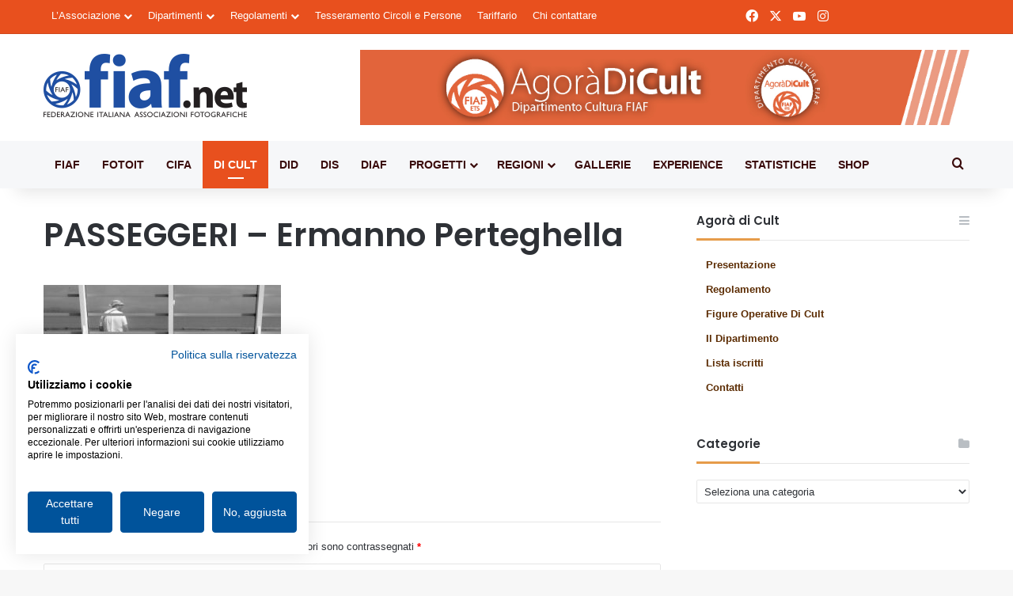

--- FILE ---
content_type: text/html; charset=UTF-8
request_url: https://fiaf.net/agoradicult/2018/06/19/catalogo-lab-di-cult-016-fiaf-capolinea-coord-da-doretta-gerevini-e-marco-brioni/passeggeri-ermanno-perteghella/
body_size: 22889
content:
<!DOCTYPE html>
<html lang="it-IT" class="" data-skin="light" prefix="og: https://ogp.me/ns#">
<head>
	<meta charset="UTF-8" />
	<link rel="profile" href="https://gmpg.org/xfn/11" />
	
<meta http-equiv='x-dns-prefetch-control' content='on'>
<link rel='dns-prefetch' href='//cdnjs.cloudflare.com' />
<link rel='dns-prefetch' href='//ajax.googleapis.com' />
<link rel='dns-prefetch' href='//fonts.googleapis.com' />
<link rel='dns-prefetch' href='//fonts.gstatic.com' />
<link rel='dns-prefetch' href='//s.gravatar.com' />
<link rel='dns-prefetch' href='//www.google-analytics.com' />
<link rel='preload' as='script' href='https://ajax.googleapis.com/ajax/libs/webfont/1/webfont.js'>

<!-- Google Tag Manager for WordPress by gtm4wp.com -->
<script data-cfasync="false" data-pagespeed-no-defer>
	var gtm4wp_datalayer_name = "dataLayer";
	var dataLayer = dataLayer || [];
</script>
<!-- End Google Tag Manager for WordPress by gtm4wp.com -->
<!-- Ottimizzazione per i motori di ricerca di Rank Math - https://rankmath.com/ -->
<title>PASSEGGERI - Ermanno Perteghella - .:Agorà di Cult</title>
<meta name="description" content="PASSEGGERI - Ermanno Perteghella"/>
<meta name="robots" content="follow, noindex"/>
<meta property="og:locale" content="it_IT" />
<meta property="og:type" content="article" />
<meta property="og:title" content="PASSEGGERI - Ermanno Perteghella - .:Agorà di Cult" />
<meta property="og:description" content="PASSEGGERI - Ermanno Perteghella" />
<meta property="og:url" content="https://fiaf.net/agoradicult/2018/06/19/catalogo-lab-di-cult-016-fiaf-capolinea-coord-da-doretta-gerevini-e-marco-brioni/passeggeri-ermanno-perteghella/" />
<meta property="og:site_name" content=".:Agorà di Cult" />
<meta property="og:updated_time" content="2018-06-15T16:50:09+02:00" />
<meta property="og:image" content="https://fiaf.net/agoradicult/wp-content/uploads/sites/23/2018/06/PASSEGGERI-Ermanno-Perteghella.jpg" />
<meta property="og:image:secure_url" content="https://fiaf.net/agoradicult/wp-content/uploads/sites/23/2018/06/PASSEGGERI-Ermanno-Perteghella.jpg" />
<meta property="og:image:width" content="535" />
<meta property="og:image:height" content="268" />
<meta property="og:image:alt" content="PASSEGGERI &#8211; Ermanno Perteghella" />
<meta property="og:image:type" content="image/jpeg" />
<meta name="twitter:card" content="summary_large_image" />
<meta name="twitter:title" content="PASSEGGERI - Ermanno Perteghella - .:Agorà di Cult" />
<meta name="twitter:description" content="PASSEGGERI - Ermanno Perteghella" />
<meta name="twitter:image" content="https://fiaf.net/agoradicult/wp-content/uploads/sites/23/2018/06/PASSEGGERI-Ermanno-Perteghella.jpg" />
<!-- /Rank Math WordPress SEO plugin -->

<link rel="alternate" type="application/rss+xml" title=".:Agorà di Cult &raquo; Feed" href="https://fiaf.net/agoradicult/feed/" />
<link rel="alternate" type="application/rss+xml" title=".:Agorà di Cult &raquo; Feed dei commenti" href="https://fiaf.net/agoradicult/comments/feed/" />
<link rel="alternate" type="application/rss+xml" title=".:Agorà di Cult &raquo; PASSEGGERI &#8211; Ermanno Perteghella Feed dei commenti" href="https://fiaf.net/agoradicult/2018/06/19/catalogo-lab-di-cult-016-fiaf-capolinea-coord-da-doretta-gerevini-e-marco-brioni/passeggeri-ermanno-perteghella/feed/" />

		<style type="text/css">
			:root{				
			--tie-preset-gradient-1: linear-gradient(135deg, rgba(6, 147, 227, 1) 0%, rgb(155, 81, 224) 100%);
			--tie-preset-gradient-2: linear-gradient(135deg, rgb(122, 220, 180) 0%, rgb(0, 208, 130) 100%);
			--tie-preset-gradient-3: linear-gradient(135deg, rgba(252, 185, 0, 1) 0%, rgba(255, 105, 0, 1) 100%);
			--tie-preset-gradient-4: linear-gradient(135deg, rgba(255, 105, 0, 1) 0%, rgb(207, 46, 46) 100%);
			--tie-preset-gradient-5: linear-gradient(135deg, rgb(238, 238, 238) 0%, rgb(169, 184, 195) 100%);
			--tie-preset-gradient-6: linear-gradient(135deg, rgb(74, 234, 220) 0%, rgb(151, 120, 209) 20%, rgb(207, 42, 186) 40%, rgb(238, 44, 130) 60%, rgb(251, 105, 98) 80%, rgb(254, 248, 76) 100%);
			--tie-preset-gradient-7: linear-gradient(135deg, rgb(255, 206, 236) 0%, rgb(152, 150, 240) 100%);
			--tie-preset-gradient-8: linear-gradient(135deg, rgb(254, 205, 165) 0%, rgb(254, 45, 45) 50%, rgb(107, 0, 62) 100%);
			--tie-preset-gradient-9: linear-gradient(135deg, rgb(255, 203, 112) 0%, rgb(199, 81, 192) 50%, rgb(65, 88, 208) 100%);
			--tie-preset-gradient-10: linear-gradient(135deg, rgb(255, 245, 203) 0%, rgb(182, 227, 212) 50%, rgb(51, 167, 181) 100%);
			--tie-preset-gradient-11: linear-gradient(135deg, rgb(202, 248, 128) 0%, rgb(113, 206, 126) 100%);
			--tie-preset-gradient-12: linear-gradient(135deg, rgb(2, 3, 129) 0%, rgb(40, 116, 252) 100%);
			--tie-preset-gradient-13: linear-gradient(135deg, #4D34FA, #ad34fa);
			--tie-preset-gradient-14: linear-gradient(135deg, #0057FF, #31B5FF);
			--tie-preset-gradient-15: linear-gradient(135deg, #FF007A, #FF81BD);
			--tie-preset-gradient-16: linear-gradient(135deg, #14111E, #4B4462);
			--tie-preset-gradient-17: linear-gradient(135deg, #F32758, #FFC581);

			
					--main-nav-background: #FFFFFF;
					--main-nav-secondry-background: rgba(0,0,0,0.03);
					--main-nav-primary-color: #0088ff;
					--main-nav-contrast-primary-color: #FFFFFF;
					--main-nav-text-color: #2c2f34;
					--main-nav-secondry-text-color: rgba(0,0,0,0.5);
					--main-nav-main-border-color: rgba(0,0,0,0.1);
					--main-nav-secondry-border-color: rgba(0,0,0,0.08);
				
			}
		</style>
	<link rel="alternate" title="oEmbed (JSON)" type="application/json+oembed" href="https://fiaf.net/agoradicult/wp-json/oembed/1.0/embed?url=https%3A%2F%2Ffiaf.net%2Fagoradicult%2F2018%2F06%2F19%2Fcatalogo-lab-di-cult-016-fiaf-capolinea-coord-da-doretta-gerevini-e-marco-brioni%2Fpasseggeri-ermanno-perteghella%2F" />
<link rel="alternate" title="oEmbed (XML)" type="text/xml+oembed" href="https://fiaf.net/agoradicult/wp-json/oembed/1.0/embed?url=https%3A%2F%2Ffiaf.net%2Fagoradicult%2F2018%2F06%2F19%2Fcatalogo-lab-di-cult-016-fiaf-capolinea-coord-da-doretta-gerevini-e-marco-brioni%2Fpasseggeri-ermanno-perteghella%2F&#038;format=xml" />
<meta name="viewport" content="width=device-width, initial-scale=1.0" /><style id='wp-img-auto-sizes-contain-inline-css' type='text/css'>
img:is([sizes=auto i],[sizes^="auto," i]){contain-intrinsic-size:3000px 1500px}
/*# sourceURL=wp-img-auto-sizes-contain-inline-css */
</style>

<style id='wp-emoji-styles-inline-css' type='text/css'>

	img.wp-smiley, img.emoji {
		display: inline !important;
		border: none !important;
		box-shadow: none !important;
		height: 1em !important;
		width: 1em !important;
		margin: 0 0.07em !important;
		vertical-align: -0.1em !important;
		background: none !important;
		padding: 0 !important;
	}
/*# sourceURL=wp-emoji-styles-inline-css */
</style>
<link rel='stylesheet' id='contact-form-7-css' href='https://fiaf.net/agoradicult/wp-content/plugins/contact-form-7/includes/css/styles.css?ver=6.1.4' type='text/css' media='all' />
<link rel='stylesheet' id='wpa-css-css' href='https://fiaf.net/agoradicult/wp-content/plugins/honeypot/includes/css/wpa.css?ver=2.3.04' type='text/css' media='all' />
<link rel='stylesheet' id='xs-front-style-css' href='https://fiaf.net/agoradicult/wp-content/plugins/wp-social/assets/css/frontend.css?ver=3.1.6' type='text/css' media='all' />
<link rel='stylesheet' id='xs_login_font_login_css-css' href='https://fiaf.net/agoradicult/wp-content/plugins/wp-social/assets/css/font-icon.css?ver=3.1.6' type='text/css' media='all' />
<link rel='stylesheet' id='dflip-style-css' href='https://fiaf.net/agoradicult/wp-content/plugins/3d-flipbook-dflip-lite/assets/css/dflip.min.css?ver=2.4.20' type='text/css' media='all' />
<link rel='stylesheet' id='tie-css-base-css' href='https://fiaf.net/agoradicult/wp-content/themes/jannah/assets/css/base.min.css?ver=7.6.4' type='text/css' media='all' />
<link rel='stylesheet' id='tie-css-styles-css' href='https://fiaf.net/agoradicult/wp-content/themes/jannah/assets/css/style.min.css?ver=7.6.4' type='text/css' media='all' />
<link rel='stylesheet' id='tie-css-widgets-css' href='https://fiaf.net/agoradicult/wp-content/themes/jannah/assets/css/widgets.min.css?ver=7.6.4' type='text/css' media='all' />
<link rel='stylesheet' id='tie-css-helpers-css' href='https://fiaf.net/agoradicult/wp-content/themes/jannah/assets/css/helpers.min.css?ver=7.6.4' type='text/css' media='all' />
<link rel='stylesheet' id='tie-fontawesome5-css' href='https://fiaf.net/agoradicult/wp-content/themes/jannah/assets/css/fontawesome.css?ver=7.6.4' type='text/css' media='all' />
<link rel='stylesheet' id='tie-css-ilightbox-css' href='https://fiaf.net/agoradicult/wp-content/themes/jannah/assets/ilightbox/dark-skin/skin.css?ver=7.6.4' type='text/css' media='all' />
<link rel='stylesheet' id='tie-css-shortcodes-css' href='https://fiaf.net/agoradicult/wp-content/themes/jannah/assets/css/plugins/shortcodes.min.css?ver=7.6.4' type='text/css' media='all' />
<link rel='stylesheet' id='tie-css-single-css' href='https://fiaf.net/agoradicult/wp-content/themes/jannah/assets/css/single.min.css?ver=7.6.4' type='text/css' media='all' />
<link rel='stylesheet' id='tie-css-print-css' href='https://fiaf.net/agoradicult/wp-content/themes/jannah/assets/css/print.css?ver=7.6.4' type='text/css' media='print' />
<link rel='stylesheet' id='taqyeem-styles-css' href='https://fiaf.net/agoradicult/wp-content/themes/jannah/assets/css/plugins/taqyeem.min.css?ver=7.6.4' type='text/css' media='all' />
<link rel='stylesheet' id='tie-theme-child-css-css' href='https://fiaf.net/agoradicult/wp-content/themes/jannah-child/style.css?ver=6.9' type='text/css' media='all' />
<link rel='stylesheet' id='owl-carousel-css-css' href='https://fiaf.net/agoradicult/wp-content/themes/jannah-child/css/owl.carousel.min.css?ver=6.9' type='text/css' media='all' />
<link rel='stylesheet' id='owl-carousel-theme-css-css' href='https://fiaf.net/agoradicult/wp-content/themes/jannah-child/css/owl.theme.default.min.css?ver=6.9' type='text/css' media='all' />
<style id='owl-carousel-theme-css-inline-css' type='text/css'>
.wf-active .logo-text,.wf-active h1,.wf-active h2,.wf-active h3,.wf-active h4,.wf-active h5,.wf-active h6,.wf-active .the-subtitle{font-family: 'Poppins';}#main-nav .main-menu > ul > li > a{text-transform: uppercase;}:root:root{--brand-color: #e8501e;--dark-brand-color: #b61e00;--bright-color: #FFFFFF;--base-color: #2c2f34;}#reading-position-indicator{box-shadow: 0 0 10px rgba( 232,80,30,0.7);}:root:root{--brand-color: #e8501e;--dark-brand-color: #b61e00;--bright-color: #FFFFFF;--base-color: #2c2f34;}#reading-position-indicator{box-shadow: 0 0 10px rgba( 232,80,30,0.7);}a,body .entry a,.dark-skin body .entry a,.comment-list .comment-content a{color: #e8501e;}a:hover,body .entry a:hover,.dark-skin body .entry a:hover,.comment-list .comment-content a:hover{color: #de4917;}#header-notification-bar{background: var( --tie-preset-gradient-13 );}#header-notification-bar{--tie-buttons-color: #FFFFFF;--tie-buttons-border-color: #FFFFFF;--tie-buttons-hover-color: #e1e1e1;--tie-buttons-hover-text: #000000;}#header-notification-bar{--tie-buttons-text: #000000;}#top-nav,#top-nav .sub-menu,#top-nav .comp-sub-menu,#top-nav .ticker-content,#top-nav .ticker-swipe,.top-nav-boxed #top-nav .topbar-wrapper,.top-nav-dark .top-menu ul,#autocomplete-suggestions.search-in-top-nav{background-color : #e8501e;}#top-nav *,#autocomplete-suggestions.search-in-top-nav{border-color: rgba( #FFFFFF,0.08);}#top-nav .icon-basecloud-bg:after{color: #e8501e;}#top-nav a:not(:hover),#top-nav input,#top-nav #search-submit,#top-nav .fa-spinner,#top-nav .dropdown-social-icons li a span,#top-nav .components > li .social-link:not(:hover) span,#autocomplete-suggestions.search-in-top-nav a{color: #ffffff;}#top-nav input::-moz-placeholder{color: #ffffff;}#top-nav input:-moz-placeholder{color: #ffffff;}#top-nav input:-ms-input-placeholder{color: #ffffff;}#top-nav input::-webkit-input-placeholder{color: #ffffff;}#top-nav,.search-in-top-nav{--tie-buttons-color: #f9d4c8;--tie-buttons-border-color: #f9d4c8;--tie-buttons-text: #000000;--tie-buttons-hover-color: #dbb6aa;}#top-nav a:hover,#top-nav .menu li:hover > a,#top-nav .menu > .tie-current-menu > a,#top-nav .components > li:hover > a,#top-nav .components #search-submit:hover,#autocomplete-suggestions.search-in-top-nav .post-title a:hover{color: #f9d4c8;}#top-nav,#top-nav .comp-sub-menu,#top-nav .tie-weather-widget{color: #f9d4c8;}#autocomplete-suggestions.search-in-top-nav .post-meta,#autocomplete-suggestions.search-in-top-nav .post-meta a:not(:hover){color: rgba( 249,212,200,0.7 );}#top-nav .weather-icon .icon-cloud,#top-nav .weather-icon .icon-basecloud-bg,#top-nav .weather-icon .icon-cloud-behind{color: #f9d4c8 !important;}#main-nav,#main-nav .menu-sub-content,#main-nav .comp-sub-menu,#main-nav ul.cats-vertical li a.is-active,#main-nav ul.cats-vertical li a:hover,#autocomplete-suggestions.search-in-main-nav{background-color: #f6f7f9;}#main-nav{border-width: 0;}#theme-header #main-nav:not(.fixed-nav){bottom: 0;}#main-nav .icon-basecloud-bg:after{color: #f6f7f9;}#autocomplete-suggestions.search-in-main-nav{border-color: rgba(0,0,0,0.07);}.main-nav-boxed #main-nav .main-menu-wrapper{border-width: 0;}#main-nav a:not(:hover),#main-nav a.social-link:not(:hover) span,#main-nav .dropdown-social-icons li a span,#autocomplete-suggestions.search-in-main-nav a{color: #3a0b0b;}.main-nav,.search-in-main-nav{--main-nav-primary-color: #e8501e;--tie-buttons-color: #e8501e;--tie-buttons-border-color: #e8501e;--tie-buttons-text: #FFFFFF;--tie-buttons-hover-color: #ca3200;}#main-nav .mega-links-head:after,#main-nav .cats-horizontal a.is-active,#main-nav .cats-horizontal a:hover,#main-nav .spinner > div{background-color: #e8501e;}#main-nav .menu ul li:hover > a,#main-nav .menu ul li.current-menu-item:not(.mega-link-column) > a,#main-nav .components a:hover,#main-nav .components > li:hover > a,#main-nav #search-submit:hover,#main-nav .cats-vertical a.is-active,#main-nav .cats-vertical a:hover,#main-nav .mega-menu .post-meta a:hover,#main-nav .mega-menu .post-box-title a:hover,#autocomplete-suggestions.search-in-main-nav a:hover,#main-nav .spinner-circle:after{color: #e8501e;}#main-nav .menu > li.tie-current-menu > a,#main-nav .menu > li:hover > a,.theme-header #main-nav .mega-menu .cats-horizontal a.is-active,.theme-header #main-nav .mega-menu .cats-horizontal a:hover{color: #FFFFFF;}#main-nav .menu > li.tie-current-menu > a:before,#main-nav .menu > li:hover > a:before{border-top-color: #FFFFFF;}#main-nav,#main-nav input,#main-nav #search-submit,#main-nav .fa-spinner,#main-nav .comp-sub-menu,#main-nav .tie-weather-widget{color: #3a0b0b;}#main-nav input::-moz-placeholder{color: #3a0b0b;}#main-nav input:-moz-placeholder{color: #3a0b0b;}#main-nav input:-ms-input-placeholder{color: #3a0b0b;}#main-nav input::-webkit-input-placeholder{color: #3a0b0b;}#main-nav .mega-menu .post-meta,#main-nav .mega-menu .post-meta a,#autocomplete-suggestions.search-in-main-nav .post-meta{color: rgba(58,11,11,0.6);}#main-nav .weather-icon .icon-cloud,#main-nav .weather-icon .icon-basecloud-bg,#main-nav .weather-icon .icon-cloud-behind{color: #3a0b0b !important;}#tie-body .sidebar .widget-title:after{background-color: #e69b48;}#footer{background-color: #f6f7f9;}#site-info{background-color: #e8501e;}#footer .posts-list-counter .posts-list-items li.widget-post-list:before{border-color: #f6f7f9;}#footer .timeline-widget a .date:before{border-color: rgba(246,247,249,0.8);}#footer .footer-boxed-widget-area,#footer textarea,#footer input:not([type=submit]),#footer select,#footer code,#footer kbd,#footer pre,#footer samp,#footer .show-more-button,#footer .slider-links .tie-slider-nav span,#footer #wp-calendar,#footer #wp-calendar tbody td,#footer #wp-calendar thead th,#footer .widget.buddypress .item-options a{border-color: rgba(0,0,0,0.1);}#footer .social-statistics-widget .white-bg li.social-icons-item a,#footer .widget_tag_cloud .tagcloud a,#footer .latest-tweets-widget .slider-links .tie-slider-nav span,#footer .widget_layered_nav_filters a{border-color: rgba(0,0,0,0.1);}#footer .social-statistics-widget .white-bg li:before{background: rgba(0,0,0,0.1);}.site-footer #wp-calendar tbody td{background: rgba(0,0,0,0.02);}#footer .white-bg .social-icons-item a span.followers span,#footer .circle-three-cols .social-icons-item a .followers-num,#footer .circle-three-cols .social-icons-item a .followers-name{color: rgba(0,0,0,0.8);}#footer .timeline-widget ul:before,#footer .timeline-widget a:not(:hover) .date:before{background-color: #d8d9db;}#footer .widget-title,#footer .widget-title a:not(:hover){color: #e8501e;}#footer,#footer textarea,#footer input:not([type='submit']),#footer select,#footer #wp-calendar tbody,#footer .tie-slider-nav li span:not(:hover),#footer .widget_categories li a:before,#footer .widget_product_categories li a:before,#footer .widget_layered_nav li a:before,#footer .widget_archive li a:before,#footer .widget_nav_menu li a:before,#footer .widget_meta li a:before,#footer .widget_pages li a:before,#footer .widget_recent_entries li a:before,#footer .widget_display_forums li a:before,#footer .widget_display_views li a:before,#footer .widget_rss li a:before,#footer .widget_display_stats dt:before,#footer .subscribe-widget-content h3,#footer .about-author .social-icons a:not(:hover) span{color: #3a0b0b;}#footer post-widget-body .meta-item,#footer .post-meta,#footer .stream-title,#footer.dark-skin .timeline-widget .date,#footer .wp-caption .wp-caption-text,#footer .rss-date{color: rgba(58,11,11,0.7);}#footer input::-moz-placeholder{color: #3a0b0b;}#footer input:-moz-placeholder{color: #3a0b0b;}#footer input:-ms-input-placeholder{color: #3a0b0b;}#footer input::-webkit-input-placeholder{color: #3a0b0b;}.site-footer.dark-skin a:not(:hover){color: #e8501e;}.site-footer.dark-skin a:hover,#footer .stars-rating-active,#footer .twitter-icon-wrap span,.block-head-4.magazine2 #footer .tabs li a{color: #de4917;}#footer .circle_bar{stroke: #de4917;}#footer .widget.buddypress .item-options a.selected,#footer .widget.buddypress .item-options a.loading,#footer .tie-slider-nav span:hover,.block-head-4.magazine2 #footer .tabs{border-color: #de4917;}.magazine2:not(.block-head-4) #footer .tabs a:hover,.magazine2:not(.block-head-4) #footer .tabs .active a,.magazine1 #footer .tabs a:hover,.magazine1 #footer .tabs .active a,.block-head-4.magazine2 #footer .tabs.tabs .active a,.block-head-4.magazine2 #footer .tabs > .active a:before,.block-head-4.magazine2 #footer .tabs > li.active:nth-child(n) a:after,#footer .digital-rating-static,#footer .timeline-widget li a:hover .date:before,#footer #wp-calendar #today,#footer .posts-list-counter .posts-list-items li.widget-post-list:before,#footer .cat-counter span,#footer.dark-skin .the-global-title:after,#footer .button,#footer [type='submit'],#footer .spinner > div,#footer .widget.buddypress .item-options a.selected,#footer .widget.buddypress .item-options a.loading,#footer .tie-slider-nav span:hover,#footer .fullwidth-area .tagcloud a:hover{background-color: #de4917;color: #FFFFFF;}.block-head-4.magazine2 #footer .tabs li a:hover{color: #c02b00;}.block-head-4.magazine2 #footer .tabs.tabs .active a:hover,#footer .widget.buddypress .item-options a.selected,#footer .widget.buddypress .item-options a.loading,#footer .tie-slider-nav span:hover{color: #FFFFFF !important;}#footer .button:hover,#footer [type='submit']:hover{background-color: #c02b00;color: #FFFFFF;}#site-info,#site-info ul.social-icons li a:not(:hover) span{color: #f9d4c8;}#footer .site-info a:not(:hover){color: #f9d4c8;}#footer .site-info a:hover{color: #ffffff;}@media (max-width: 1250px){.share-buttons-sticky{display: none;}}.tie-insta-header {margin-bottom: 15px;}.tie-insta-avatar a {width: 70px;height: 70px;display: block;position: relative;float: left;margin-right: 15px;margin-bottom: 15px;}.tie-insta-avatar a:before {content: "";position: absolute;width: calc(100% + 6px);height: calc(100% + 6px);left: -3px;top: -3px;border-radius: 50%;background: #d6249f;background: radial-gradient(circle at 30% 107%,#fdf497 0%,#fdf497 5%,#fd5949 45%,#d6249f 60%,#285AEB 90%);}.tie-insta-avatar a:after {position: absolute;content: "";width: calc(100% + 3px);height: calc(100% + 3px);left: -2px;top: -2px;border-radius: 50%;background: #fff;}.dark-skin .tie-insta-avatar a:after {background: #27292d;}.tie-insta-avatar img {border-radius: 50%;position: relative;z-index: 2;transition: all 0.25s;}.tie-insta-avatar img:hover {box-shadow: 0px 0px 15px 0 #6b54c6;}.tie-insta-info {font-size: 1.3em;font-weight: bold;margin-bottom: 5px;}
/*# sourceURL=owl-carousel-theme-css-inline-css */
</style>
<script type="text/javascript" src="https://fiaf.net/agoradicult/wp-includes/js/jquery/jquery.min.js?ver=3.7.1" id="jquery-core-js"></script>
<script type="text/javascript" src="https://fiaf.net/agoradicult/wp-includes/js/jquery/jquery-migrate.min.js?ver=3.4.1" id="jquery-migrate-js"></script>
<script type="text/javascript" id="xs_front_main_js-js-extra">
/* <![CDATA[ */
var rest_config = {"rest_url":"https://fiaf.net/agoradicult/wp-json/","nonce":"7bc11480bc","insta_enabled":""};
//# sourceURL=xs_front_main_js-js-extra
/* ]]> */
</script>
<script type="text/javascript" src="https://fiaf.net/agoradicult/wp-content/plugins/wp-social/assets/js/front-main.js?ver=3.1.6" id="xs_front_main_js-js"></script>
<script type="text/javascript" id="xs_social_custom-js-extra">
/* <![CDATA[ */
var rest_api_conf = {"siteurl":"https://fiaf.net/agoradicult","nonce":"7bc11480bc","root":"https://fiaf.net/agoradicult/wp-json/"};
var wsluFrontObj = {"resturl":"https://fiaf.net/agoradicult/wp-json/","rest_nonce":"7bc11480bc"};
//# sourceURL=xs_social_custom-js-extra
/* ]]> */
</script>
<script type="text/javascript" src="https://fiaf.net/agoradicult/wp-content/plugins/wp-social/assets/js/social-front.js?ver=3.1.6" id="xs_social_custom-js"></script>
<link rel="https://api.w.org/" href="https://fiaf.net/agoradicult/wp-json/" /><link rel="alternate" title="JSON" type="application/json" href="https://fiaf.net/agoradicult/wp-json/wp/v2/media/19027" /><link rel="EditURI" type="application/rsd+xml" title="RSD" href="https://fiaf.net/agoradicult/xmlrpc.php?rsd" />
<meta name="generator" content="WordPress 6.9" />
<link rel='shortlink' href='https://fiaf.net/agoradicult/?p=19027' />
<script type='text/javascript'>
/* <![CDATA[ */
var taqyeem = {"ajaxurl":"https://fiaf.net/agoradicult/wp-admin/admin-ajax.php" , "your_rating":"Your Rating:"};
/* ]]> */
</script>


<!-- Google Tag Manager for WordPress by gtm4wp.com -->
<!-- GTM Container placement set to manual -->
<script data-cfasync="false" data-pagespeed-no-defer>
	var dataLayer_content = {"pagePostType":"attachment","pagePostType2":"single-attachment","pagePostAuthor":"xbrain"};
	dataLayer.push( dataLayer_content );
</script>
<script data-cfasync="false" data-pagespeed-no-defer>
(function(w,d,s,l,i){w[l]=w[l]||[];w[l].push({'gtm.start':
new Date().getTime(),event:'gtm.js'});var f=d.getElementsByTagName(s)[0],
j=d.createElement(s),dl=l!='dataLayer'?'&l='+l:'';j.async=true;j.src=
'//www.googletagmanager.com/gtm.js?id='+i+dl;f.parentNode.insertBefore(j,f);
})(window,document,'script','dataLayer','GTM-WRSWD95');
</script>
<!-- End Google Tag Manager for WordPress by gtm4wp.com --><meta http-equiv="X-UA-Compatible" content="IE=edge">
</head>

<body id="tie-body" class="attachment wp-singular attachment-template-default single single-attachment postid-19027 attachmentid-19027 attachment-jpeg wp-theme-jannah wp-child-theme-jannah-child tie-no-js wrapper-has-shadow block-head-3 magazine2 agora is-thumb-overlay-disabled is-desktop is-header-layout-3 has-header-ad sidebar-right has-sidebar post-layout-1 has-mobile-share hide_share_post_top hide_share_post_bottom">


<!-- GTM Container placement set to manual -->
<!-- Google Tag Manager (noscript) -->
				<noscript><iframe src="https://www.googletagmanager.com/ns.html?id=GTM-WRSWD95" height="0" width="0" style="display:none;visibility:hidden" aria-hidden="true"></iframe></noscript>
<!-- End Google Tag Manager (noscript) -->
<!-- GTM Container placement set to manual -->
<!-- Google Tag Manager (noscript) -->

<div class="background-overlay">

	<div id="tie-container" class="site tie-container">

		
		<div id="tie-wrapper">
			
<header id="theme-header" class="theme-header header-layout-3 main-nav-light main-nav-default-light main-nav-below has-stream-item top-nav-active top-nav-light top-nav-default-light top-nav-above has-shadow has-normal-width-logo mobile-header-default">
	
<nav id="top-nav"  class="has-menu-components top-nav header-nav" aria-label="Navigazione Secondaria">
	<div class="container">
		<div class="topbar-wrapper">

			
			<div class="tie-alignleft">
				<div class="top-menu header-menu"><ul id="menu-istituzionale-24" class="menu"><li id="menu-item-34517" class="menu-item menu-item-type-custom menu-item-object-custom menu-item-has-children menu-item-34517"><a href="#">L&#8217;Associazione</a>
<ul class="sub-menu">
	<li id="menu-item-34518" class="menu-item menu-item-type-custom menu-item-object-custom menu-item-34518"><a href="https://fiaf.net/gli-scopi/">Gli scopi</a></li>
	<li id="menu-item-34519" class="menu-item menu-item-type-custom menu-item-object-custom menu-item-34519"><a href="https://fiaf.net/statuto/">Statuto e Regolamento</a></li>
	<li id="menu-item-34520" class="menu-item menu-item-type-custom menu-item-object-custom menu-item-34520"><a href="https://fiaf.net/consiglio-nazionale/">Consiglio Nazionale</a></li>
	<li id="menu-item-34521" class="menu-item menu-item-type-custom menu-item-object-custom menu-item-34521"><a href="https://fiaf.net/organo-controllo/">Organo di controllo</a></li>
	<li id="menu-item-34522" class="menu-item menu-item-type-custom menu-item-object-custom menu-item-34522"><a href="https://fiaf.net/collegio-dei-probiviri/">Collegio dei Probiviri</a></li>
	<li id="menu-item-34523" class="menu-item menu-item-type-custom menu-item-object-custom menu-item-34523"><a href="https://fiaf.net/dipartimento-coordinatori-regionali/">Coordinatori Regionali</a></li>
	<li id="menu-item-34524" class="menu-item menu-item-type-custom menu-item-object-custom menu-item-34524"><a href="https://fiaf.net/circoli/">Circoli SOCI</a></li>
	<li id="menu-item-34525" class="menu-item menu-item-type-custom menu-item-object-custom menu-item-34525"><a href="#">_</a></li>
	<li id="menu-item-34526" class="menu-item menu-item-type-custom menu-item-object-custom menu-item-34526"><a target="_blank" href="/congressi-fiaf/">Albo Congressi Nazionali 1948-</a></li>
	<li id="menu-item-34527" class="menu-item menu-item-type-custom menu-item-object-custom menu-item-34527"><a href="https://fiaf.net/assemblea-soci/">Assemblee &#8211; Documenti e Verbali</a></li>
	<li id="menu-item-34528" class="menu-item menu-item-type-custom menu-item-object-custom menu-item-34528"><a href="https://fiaf.net/trasparenza-l124-2017/">Trasparenza L.124/2017</a></li>
	<li id="menu-item-34529" class="menu-item menu-item-type-custom menu-item-object-custom menu-item-34529"><a href="https://fiaf.net/albo-lettori-fiaf/">Lettori di Fotografia FIAF, Albo dei &#8211;</a></li>
</ul>
</li>
<li id="menu-item-34530" class="menu-item menu-item-type-custom menu-item-object-custom menu-item-has-children menu-item-34530"><a href="#">Dipartimenti</a>
<ul class="sub-menu">
	<li id="menu-item-34531" class="menu-item menu-item-type-custom menu-item-object-custom menu-item-has-children menu-item-34531"><a href="#">Area Gestionale o Tesserati</a>
	<ul class="sub-menu">
		<li id="menu-item-34532" class="menu-item menu-item-type-custom menu-item-object-custom menu-item-34532"><a href="https://fiaf.net/segreteria-generale/">Segreteria</a></li>
		<li id="menu-item-34533" class="menu-item menu-item-type-custom menu-item-object-custom menu-item-34533"><a href="https://fiaf.net/ufficio-bandi/">Ufficio Bandi</a></li>
		<li id="menu-item-34534" class="menu-item menu-item-type-custom menu-item-object-custom menu-item-34534"><a href="https://fiaf.net/dipartimento-coordinatori-regionali/">Coordinatori Regionali</a></li>
		<li id="menu-item-34535" class="menu-item menu-item-type-custom menu-item-object-custom menu-item-has-children menu-item-34535"><a href="https://fiaf.net/dipartimento-concorsi-ccc/">Concorsi &#038; CCC</a>
		<ul class="sub-menu">
			<li id="menu-item-34536" class="menu-item menu-item-type-custom menu-item-object-custom menu-item-34536"><a href="https://fiaf.net/dipartimento-concorsi-ccc/calendario-prossimi-concorsi/">Calendario Concorsi</a></li>
			<li id="menu-item-34537" class="menu-item menu-item-type-custom menu-item-object-custom menu-item-34537"><a target="_blank" href="http://www.fiafpress.com/default.aspx">Statistiche Concorsi</a></li>
			<li id="menu-item-34538" class="menu-item menu-item-type-custom menu-item-object-custom menu-item-34538"><a href="https://fiaf.net/regolamenti-concorsi/">Regolamento Concorsi</a></li>
		</ul>
</li>
		<li id="menu-item-34539" class="menu-item menu-item-type-custom menu-item-object-custom menu-item-has-children menu-item-34539"><a href="https://fiaf.net/dipartimento-esteri/">Esteri / FIAP</a>
		<ul class="sub-menu">
			<li id="menu-item-34540" class="menu-item menu-item-type-custom menu-item-object-custom menu-item-34540"><a href="https://fiaf.net/dipartimento-esteri/patrocinio-internazionale-fiap/">Patrocini FIAP</a></li>
			<li id="menu-item-34541" class="menu-item menu-item-type-custom menu-item-object-custom menu-item-34541"><a href="https://fiaf.net/dipartimento-esteri/onorificenze-fotografiche-internazionali/">Onorificenze FIAP</a></li>
		</ul>
</li>
		<li id="menu-item-34542" class="menu-item menu-item-type-custom menu-item-object-custom menu-item-has-children menu-item-34542"><a href="https://fiaf.net/dipartimento-partner-convenzioni/">Partner &#038; Convenzioni</a>
		<ul class="sub-menu">
			<li id="menu-item-34543" class="menu-item menu-item-type-custom menu-item-object-custom menu-item-34543"><a href="https://fiaf.net/nazionale/convenzioni/">Convenzioni Tesserati</a></li>
		</ul>
</li>
		<li id="menu-item-34544" class="menu-item menu-item-type-custom menu-item-object-custom menu-item-has-children menu-item-34544"><a href="https://fiaf.net/dipartimento-shop/">Dip.Shop</a>
		<ul class="sub-menu">
			<li id="menu-item-34545" class="menu-item menu-item-type-custom menu-item-object-custom menu-item-34545"><a href="https://shop.fiaf.net">Shop FIAF</a></li>
		</ul>
</li>
	</ul>
</li>
	<li id="menu-item-34546" class="menu-item menu-item-type-custom menu-item-object-custom menu-item-has-children menu-item-34546"><a href="#">Area Cultura</a>
	<ul class="sub-menu">
		<li id="menu-item-34547" class="menu-item menu-item-type-custom menu-item-object-custom menu-item-34547"><a href="https://fiaf.net/dipartimento-cultura/">Cultura</a></li>
		<li id="menu-item-34548" class="menu-item menu-item-type-custom menu-item-object-custom menu-item-34548"><a href="https://fiaf.net/dipartimento-didattica/">Didattica</a></li>
		<li id="menu-item-34549" class="menu-item menu-item-type-custom menu-item-object-custom menu-item-34549"><a href="https://fiaf.net/dipartimento-audiovisivi-diaf/">Audiovisivi DiAF</a></li>
		<li id="menu-item-34550" class="menu-item menu-item-type-custom menu-item-object-custom menu-item-34550"><a href="https://fiaf.net/dipartimento-fotoit/">FOTOIT</a></li>
		<li id="menu-item-34551" class="menu-item menu-item-type-custom menu-item-object-custom menu-item-34551"><a href="https://fiaf.net/dipartimento-editoria/">Editoria</a></li>
		<li id="menu-item-34552" class="menu-item menu-item-type-custom menu-item-object-custom menu-item-34552"><a href="https://fiaf.net/cifa-centro-italiano-fotografia-autore/">Centro Italiano Fotografia d&#8217;Autore Bibbiena</a></li>
		<li id="menu-item-34553" class="menu-item menu-item-type-custom menu-item-object-custom menu-item-34553"><a href="https://fiaf.net/dipartimento-comunicazione/">Comunicazione</a></li>
		<li id="menu-item-34554" class="menu-item menu-item-type-custom menu-item-object-custom menu-item-has-children menu-item-34554"><a href="https://fiaf.net/dipartimento-portfolio-italia/">Dip.Portfolio Italia</a>
		<ul class="sub-menu">
			<li id="menu-item-34555" class="menu-item menu-item-type-custom menu-item-object-custom menu-item-34555"><a href="https://fiaf.net/portfolioitalia/">Portfolio Italia</a></li>
		</ul>
</li>
		<li id="menu-item-34556" class="menu-item menu-item-type-custom menu-item-object-custom menu-item-has-children menu-item-34556"><a href="https://fiaf.net/dipartimento-archivi/">Archivi</a>
		<ul class="sub-menu">
			<li id="menu-item-34557" class="menu-item menu-item-type-custom menu-item-object-custom menu-item-34557"><a href="https://fiaf.net/pac/">PAC | Archivi Circoli</a></li>
		</ul>
</li>
		<li id="menu-item-34558" class="menu-item menu-item-type-custom menu-item-object-custom menu-item-34558"><a href="https://fiaf.net/dipartimento-giovani/">Giovani</a></li>
		<li id="menu-item-34559" class="menu-item menu-item-type-custom menu-item-object-custom menu-item-34559"><a href="https://fiaf.net/eventi-mostre-manifestazioni/">Eventi Mostre Manifestazioni</a></li>
	</ul>
</li>
</ul>
</li>
<li id="menu-item-34560" class="menu-item menu-item-type-custom menu-item-object-custom menu-item-has-children menu-item-34560"><a href="#">Regolamenti</a>
<ul class="sub-menu">
	<li id="menu-item-34561" class="menu-item menu-item-type-custom menu-item-object-custom menu-item-has-children menu-item-34561"><a href="https://fiaf.net/regolamenti-concorsi/">Concorsi Racc. Patrocinio</a>
	<ul class="sub-menu">
		<li id="menu-item-34562" class="menu-item menu-item-type-custom menu-item-object-custom menu-item-34562"><a href="https://fiaf.net/richieste-e-moduli-patrocinio-o-riconoscimento-fiaf/">Rich. Patrocinio FIAF</a></li>
		<li id="menu-item-34563" class="menu-item menu-item-type-custom menu-item-object-custom menu-item-34563"><a href="https://fiaf.net/dipartimento-esteri/patrocinio-internazionale-fiap/">Rich. Patronage FIAP</a></li>
	</ul>
</li>
	<li id="menu-item-34564" class="menu-item menu-item-type-custom menu-item-object-custom menu-item-34564"><a href="https://fiaf.net/dipartimento-comunicazione/disciplinare-immagine-logo-fiaf/">Uso marchi FIAF</a></li>
	<li id="menu-item-34565" class="menu-item menu-item-type-custom menu-item-object-custom menu-item-34565"><a href="https://fiaf.net/onorificenze-fotografiche-nazionali/">Onorificenze FIAF nazionali</a></li>
	<li id="menu-item-34566" class="menu-item menu-item-type-custom menu-item-object-custom menu-item-34566"><a href="https://fiaf.net/dipartimento-esteri/onorificenze-fotografiche-internazionali/">Onorificenze FIAP internazionali</a></li>
	<li id="menu-item-34567" class="menu-item menu-item-type-custom menu-item-object-custom menu-item-34567"><a href="https://fiaf.net/talent-scout/">Prog. Talent scout</a></li>
	<li id="menu-item-34568" class="menu-item menu-item-type-custom menu-item-object-custom menu-item-34568"><a href="https://fiaf.net/regolamenti-vari/">Altri Regolamenti</a></li>
</ul>
</li>
<li id="menu-item-34569" class="menu-item menu-item-type-custom menu-item-object-custom menu-item-34569"><a href="https://fiaf.net/tesseramenti/">Tesseramento Circoli e Persone</a></li>
<li id="menu-item-34570" class="menu-item menu-item-type-custom menu-item-object-custom menu-item-34570"><a href="https://fiaf.net/tariffario/">Tariffario</a></li>
<li id="menu-item-34571" class="menu-item menu-item-type-custom menu-item-object-custom menu-item-34571"><a href="https://fiaf.net/contatti/">Chi contattare</a></li>
</ul></div>			</div><!-- .tie-alignleft /-->

			<div class="tie-alignright">
				<ul class="components"> <li class="social-icons-item"><a class="social-link facebook-social-icon" rel="external noopener nofollow" target="_blank" href="https://www.facebook.com/FIAF.net"><span class="tie-social-icon tie-icon-facebook"></span><span class="screen-reader-text">Facebook</span></a></li><li class="social-icons-item"><a class="social-link twitter-social-icon" rel="external noopener nofollow" target="_blank" href="https://twitter.com/Fiaf_"><span class="tie-social-icon tie-icon-twitter"></span><span class="screen-reader-text">X</span></a></li><li class="social-icons-item"><a class="social-link youtube-social-icon" rel="external noopener nofollow" target="_blank" href="https://www.youtube.com/channel/UCOgp5xg-Jt69tRJXa4VQVIA"><span class="tie-social-icon tie-icon-youtube"></span><span class="screen-reader-text">You Tube</span></a></li><li class="social-icons-item"><a class="social-link instagram-social-icon" rel="external noopener nofollow" target="_blank" href="http://instagram.com/fiaf_instagram"><span class="tie-social-icon tie-icon-instagram"></span><span class="screen-reader-text">Instagram</span></a></li> </ul><!-- Components -->			</div><!-- .tie-alignright /-->

		</div><!-- .topbar-wrapper /-->
	</div><!-- .container /-->
</nav><!-- #top-nav /-->

<div class="container header-container">
	<div class="tie-row logo-row">

		
		<div class="logo-wrapper">
			<div class="tie-col-md-4 logo-container clearfix">
				<div id="mobile-header-components-area_1" class="mobile-header-components"><ul class="components"><li class="mobile-component_menu custom-menu-link"><a href="#" id="mobile-menu-icon" class=""><span class="tie-mobile-menu-icon nav-icon is-layout-1"></span><span class="screen-reader-text">Menu</span></a></li></ul></div>
		<div id="logo" class="image-logo" >

			
			<a title=".:Agorà di Cult" href="https://fiaf.net/agoradicult/">
				
				<picture class="tie-logo-default tie-logo-picture">
					
					<source class="tie-logo-source-default tie-logo-source" srcset="https://fiaf.net/wp-content/uploads/2021/10/logo160.png 2x, https://fiaf.net/wp-content/uploads/2021/10/logo80.png 1x">
					<img class="tie-logo-img-default tie-logo-img" src="https://fiaf.net/wp-content/uploads/2021/10/logo80.png" alt=".:Agorà di Cult" width="257" height="80" style="max-height:80px; width: auto;" />
				</picture>
						</a>

			
		</div><!-- #logo /-->

		<div id="mobile-header-components-area_2" class="mobile-header-components"><ul class="components"><li class="mobile-component_search custom-menu-link">
				<a href="#" class="tie-search-trigger-mobile">
					<span class="tie-icon-search tie-search-icon" aria-hidden="true"></span>
					<span class="screen-reader-text">Cerca su Agorà di Cult</span>
				</a>
			</li></ul></div>			</div><!-- .tie-col /-->
		</div><!-- .logo-wrapper /-->

		<div class="tie-col-md-8 stream-item stream-item-top-wrapper"><div class="stream-item-top">
					<a href="" title="Agorà Di Cult"  >
						<img src="https://fiaf.net/agoradicult/wp-content/uploads/sites/23/2025/03/banner_728x90_dip_3.jpg" alt="Agorà Di Cult" width="728" height="90" />
					</a>
				</div></div><!-- .tie-col /-->
	</div><!-- .tie-row /-->
</div><!-- .container /-->

<div class="main-nav-wrapper">
	<nav id="main-nav" data-skin="search-in-main-nav" class="main-nav header-nav live-search-parent menu-style-default menu-style-solid-bg"  aria-label="Navigazione Principale">
		<div class="container">

			<div class="main-menu-wrapper">

				
				<div id="menu-components-wrap">

					
		<div id="sticky-logo" class="image-logo">

			
			<a title=".:Agorà di Cult" href="https://fiaf.net/agoradicult/">
				
				<picture class="tie-logo-default tie-logo-picture">
					<source class="tie-logo-source-default tie-logo-source" srcset="https://fiaf.net/wp-content/uploads/2021/10/logo160.png 2x, https://fiaf.net/wp-content/uploads/2021/10/logo80.png 1x">
					<img class="tie-logo-img-default tie-logo-img" src="https://fiaf.net/wp-content/uploads/2021/10/logo80.png" alt=".:Agorà di Cult"  />
				</picture>
						</a>

			
		</div><!-- #Sticky-logo /-->

		<div class="flex-placeholder"></div>
		
					<div class="main-menu main-menu-wrap">
						<div id="main-nav-menu" class="main-menu header-menu"><ul id="menu-aree-tematiche" class="menu"><li id="menu-item-27282" class="menu-item menu-item-type-custom menu-item-object-custom menu-item-27282"><a href="/">FIAF</a></li>
<li id="menu-item-27283" class="menu-item menu-item-type-custom menu-item-object-custom menu-item-27283"><a target="_blank" href="http://www.fotoit.it/">FOTOIT</a></li>
<li id="menu-item-27284" class="menu-item menu-item-type-custom menu-item-object-custom menu-item-27284"><a target="_blank" href="http://www.centrofotografia.org/">CIFA</a></li>
<li id="menu-item-27285" class="menu-item menu-item-type-custom menu-item-object-custom menu-item-27285"><a href="/agoradicult/">DI CULT</a></li>
<li id="menu-item-27286" class="menu-item menu-item-type-custom menu-item-object-custom menu-item-27286"><a href="/didattica/">DiD</a></li>
<li id="menu-item-27287" class="menu-item menu-item-type-custom menu-item-object-custom menu-item-27287"><a href="/social/">DiS</a></li>
<li id="menu-item-27288" class="menu-item menu-item-type-custom menu-item-object-custom menu-item-27288"><a href="/diaf/">DiAF</a></li>
<li id="menu-item-27289" class="menu-item menu-item-type-custom menu-item-object-custom menu-item-has-children menu-item-27289 mega-menu mega-links mega-links-3col "><a href="#">Progetti</a>
<div class="mega-menu-block menu-sub-content"  >

<ul class="sub-menu-columns">
	<li id="menu-item-31534" class="menu-item menu-item-type-custom menu-item-object-custom menu-item-31534 mega-link-column "><a class="mega-links-head"  href="/obiettivo-italia/"> <span aria-hidden="true" class="tie-menu-icon fas fa-camera-retro"></span> Obiettivo Italia <small class="menu-tiny-label " style="background-color:#3498db; color:#FFFFFF">new</small></a></li>
	<li id="menu-item-27290" class="menu-item menu-item-type-custom menu-item-object-custom menu-item-27290 mega-link-column "><a class="mega-links-head"  target="_blank" href="/portfolioitalia/"> <span aria-hidden="true" class="tie-menu-icon fas fa-camera-retro"></span> PORTFOLIO Italia <small class="menu-tiny-label " style="background-color:#e74c3c; color:#FFFFFF">hot</small></a></li>
	<li id="menu-item-27291" class="menu-item menu-item-type-custom menu-item-object-custom menu-item-27291 mega-link-column "><a class="mega-links-head"  target="_blank" href="/ambientefuturo/"> <span aria-hidden="true" class="tie-menu-icon fas fa-camera-retro"></span> Ambiente Clima Futuro <small class="menu-tiny-label " style="background-color:#ffaf0f; color:#FFFFFF">top</small></a></li>
	<li id="menu-item-27293" class="menu-item menu-item-type-custom menu-item-object-custom menu-item-27293 mega-link-column "><a class="mega-links-head"  target="_blank" href="/tantipertutti/">Tanti per Tutti</a></li>
	<li id="menu-item-27294" class="menu-item menu-item-type-custom menu-item-object-custom menu-item-27294 mega-link-column "><a class="mega-links-head"  target="_blank" href="/itaca/">Itaca</a></li>
	<li id="menu-item-27295" class="menu-item menu-item-type-custom menu-item-object-custom menu-item-27295 mega-link-column "><a class="mega-links-head"  target="_blank" href="/passioneitalia/">Passione Italia</a></li>
	<li id="menu-item-27296" class="menu-item menu-item-type-custom menu-item-object-custom menu-item-27296 mega-link-column "><a class="mega-links-head"  target="_blank" href="/lafamigliainitalia/">La Famiglia in Italia</a></li>
	<li id="menu-item-27292" class="menu-item menu-item-type-custom menu-item-object-custom menu-item-27292 mega-link-column "><a class="mega-links-head"  href="https://fiaf.net/pac/">Archivi Circoli</a></li>
</ul>

</div><!-- .mega-menu-block --> 
</li>
<li id="menu-item-27297" class="menu-item menu-item-type-custom menu-item-object-custom menu-item-has-children menu-item-27297 mega-menu mega-links mega-links-5col "><a href="#">Regioni</a>
<div class="mega-menu-block menu-sub-content"  >

<ul class="sub-menu-columns">
	<li id="menu-item-27298" class="menu-item menu-item-type-custom menu-item-object-custom menu-item-27298 mega-link-column "><a class="mega-links-head"  href="/nazionale/">Nazionale</a></li>
	<li id="menu-item-27299" class="menu-item menu-item-type-custom menu-item-object-custom menu-item-27299 mega-link-column "><a class="mega-links-head"  href="/piemontevalledaosta/">Piemonte e Valle d&#8217;Aosta</a></li>
	<li id="menu-item-27300" class="menu-item menu-item-type-custom menu-item-object-custom menu-item-27300 mega-link-column "><a class="mega-links-head"  href="/liguria/">Liguria</a></li>
	<li id="menu-item-27301" class="menu-item menu-item-type-custom menu-item-object-custom menu-item-27301 mega-link-column "><a class="mega-links-head"  href="/lombardia/">Lombardia</a></li>
	<li id="menu-item-27302" class="menu-item menu-item-type-custom menu-item-object-custom menu-item-27302 mega-link-column "><a class="mega-links-head"  href="/trentino/">Trentino-Alto Adige</a></li>
	<li id="menu-item-27303" class="menu-item menu-item-type-custom menu-item-object-custom menu-item-27303 mega-link-column "><a class="mega-links-head"  href="/veneto/">Veneto</a></li>
	<li id="menu-item-27304" class="menu-item menu-item-type-custom menu-item-object-custom menu-item-27304 mega-link-column "><a class="mega-links-head"  href="/friuli/">Friuli-Venezia Giulia</a></li>
	<li id="menu-item-27305" class="menu-item menu-item-type-custom menu-item-object-custom menu-item-27305 mega-link-column "><a class="mega-links-head"  href="/emiliaromagna/">Emilia-Romagna</a></li>
	<li id="menu-item-27306" class="menu-item menu-item-type-custom menu-item-object-custom menu-item-27306 mega-link-column "><a class="mega-links-head"  href="/toscana/">Toscana</a></li>
	<li id="menu-item-27307" class="menu-item menu-item-type-custom menu-item-object-custom menu-item-27307 mega-link-column "><a class="mega-links-head"  href="/umbria/">Umbria</a></li>
	<li id="menu-item-27308" class="menu-item menu-item-type-custom menu-item-object-custom menu-item-27308 mega-link-column "><a class="mega-links-head"  href="/marche/">Marche</a></li>
	<li id="menu-item-27309" class="menu-item menu-item-type-custom menu-item-object-custom menu-item-27309 mega-link-column "><a class="mega-links-head"  href="/abruzzo/">Abruzzo</a></li>
	<li id="menu-item-27310" class="menu-item menu-item-type-custom menu-item-object-custom menu-item-27310 mega-link-column "><a class="mega-links-head"  href="/lazio/">Lazio</a></li>
	<li id="menu-item-27311" class="menu-item menu-item-type-custom menu-item-object-custom menu-item-27311 mega-link-column "><a class="mega-links-head"  href="/molise/">Molise</a></li>
	<li id="menu-item-27312" class="menu-item menu-item-type-custom menu-item-object-custom menu-item-27312 mega-link-column "><a class="mega-links-head"  href="/basilicata/">Basilicata</a></li>
	<li id="menu-item-27313" class="menu-item menu-item-type-custom menu-item-object-custom menu-item-27313 mega-link-column "><a class="mega-links-head"  href="/campania/">Campania</a></li>
	<li id="menu-item-27314" class="menu-item menu-item-type-custom menu-item-object-custom menu-item-27314 mega-link-column "><a class="mega-links-head"  href="/puglia/">Puglia</a></li>
	<li id="menu-item-27315" class="menu-item menu-item-type-custom menu-item-object-custom menu-item-27315 mega-link-column "><a class="mega-links-head"  href="/calabria/">Calabria</a></li>
	<li id="menu-item-27316" class="menu-item menu-item-type-custom menu-item-object-custom menu-item-27316 mega-link-column "><a class="mega-links-head"  href="/sicilia/">Sicilia</a></li>
	<li id="menu-item-27317" class="menu-item menu-item-type-custom menu-item-object-custom menu-item-27317 mega-link-column "><a class="mega-links-head"  href="/sardegna/">Sardegna</a></li>
</ul>

</div><!-- .mega-menu-block --> 
</li>
<li id="menu-item-27318" class="menu-item menu-item-type-custom menu-item-object-custom menu-item-27318"><a target="_blank" href="https://www.galleriefiaf.it/">Gallerie</a></li>
<li id="menu-item-27319" class="menu-item menu-item-type-custom menu-item-object-custom menu-item-27319"><a target="_blank" href="https://www.fiafexperience.it/">Experience</a></li>
<li id="menu-item-27320" class="menu-item menu-item-type-custom menu-item-object-custom menu-item-27320"><a target="_blank" href="http://www.fiafpress.com/">Statistiche</a></li>
<li id="menu-item-27321" class="menu-item menu-item-type-custom menu-item-object-custom menu-item-27321"><a target="_blank" href="http://shop.fiaf.net/">SHOP</a></li>
</ul></div>					</div><!-- .main-menu /-->

					<ul class="components">			<li class="search-compact-icon menu-item custom-menu-link">
				<a href="#" class="tie-search-trigger">
					<span class="tie-icon-search tie-search-icon" aria-hidden="true"></span>
					<span class="screen-reader-text">Cerca su Agorà di Cult</span>
				</a>
			</li>
			</ul><!-- Components -->
				</div><!-- #menu-components-wrap /-->
			</div><!-- .main-menu-wrapper /-->
		</div><!-- .container /-->

			</nav><!-- #main-nav /-->
</div><!-- .main-nav-wrapper /-->

</header>

<div id="content" class="site-content container"><div id="main-content-row" class="tie-row main-content-row">

<div class="main-content tie-col-md-8 tie-col-xs-12" role="main">

	
	<article id="the-post" class="container-wrapper post-content tie-standard">

		
	<header class="entry-header-outer">

		<nav id="breadcrumb"><a href="https://fiaf.net/agoradicult/"><span class="tie-icon-home" aria-hidden="true"></span> Home</a><em class="delimiter">/</em><a href="https://fiaf.net/agoradicult/2018/06/19/catalogo-lab-di-cult-016-fiaf-capolinea-coord-da-doretta-gerevini-e-marco-brioni/">Catalogo LAB di Cult 014 FIAF “Capolinea” – Coord. da Doretta Gerevini e Marco Brioni</a><em class="delimiter">/</em><span class="current">PASSEGGERI &#8211; Ermanno Perteghella</span></nav><script type="application/ld+json">{"@context":"http:\/\/schema.org","@type":"BreadcrumbList","@id":"#Breadcrumb","itemListElement":[{"@type":"ListItem","position":1,"item":{"name":"Home","@id":"https:\/\/fiaf.net\/agoradicult\/"}},{"@type":"ListItem","position":2,"item":{"name":"Catalogo LAB di Cult 014 FIAF \u201cCapolinea\u201d \u2013 Coord. da Doretta Gerevini e Marco Brioni","@id":"https:\/\/fiaf.net\/agoradicult\/2018\/06\/19\/catalogo-lab-di-cult-016-fiaf-capolinea-coord-da-doretta-gerevini-e-marco-brioni\/"}}]}</script>
		<div class="entry-header">
			<h1 class="post-title entry-title">PASSEGGERI &#8211; Ermanno Perteghella</h1>
		</div><!-- .entry-header /-->

		
	</header><!-- .entry-header-outer /-->

	
		<div class="entry-content entry clearfix">

			
			<p class="attachment"><a href='https://fiaf.net/agoradicult/wp-content/uploads/sites/23/2018/06/PASSEGGERI-Ermanno-Perteghella.jpg'><img decoding="async" width="300" height="150" src="https://fiaf.net/agoradicult/wp-content/uploads/sites/23/2018/06/PASSEGGERI-Ermanno-Perteghella-300x150.jpg" class="attachment-medium size-medium" alt="" srcset="https://fiaf.net/agoradicult/wp-content/uploads/sites/23/2018/06/PASSEGGERI-Ermanno-Perteghella-300x150.jpg 300w, https://fiaf.net/agoradicult/wp-content/uploads/sites/23/2018/06/PASSEGGERI-Ermanno-Perteghella.jpg 535w" sizes="(max-width: 300px) 100vw, 300px" /></a></p>

    <div class="xs_social_share_widget xs_share_url after_content 		main_content  wslu-style-1 wslu-share-box-shaped wslu-fill-colored wslu-none wslu-share-horizontal wslu-theme-font-no wslu-main_content">

		
        <ul>
			        </ul>
    </div> 

			
		</div><!-- .entry-content /-->

		<script id="tie-schema-json" type="application/ld+json">{"@context":"http:\/\/schema.org","@type":"Article","dateCreated":"2018-06-15T16:42:42+02:00","datePublished":"2018-06-15T16:42:42+02:00","dateModified":"2018-06-15T16:50:09+02:00","headline":"PASSEGGERI &#8211; Ermanno Perteghella","name":"PASSEGGERI &#8211; Ermanno Perteghella","keywords":[],"url":"https:\/\/fiaf.net\/agoradicult\/2018\/06\/19\/catalogo-lab-di-cult-016-fiaf-capolinea-coord-da-doretta-gerevini-e-marco-brioni\/passeggeri-ermanno-perteghella\/","description":"","copyrightYear":"2018","articleSection":[],"articleBody":"","publisher":{"@id":"#Publisher","@type":"Organization","name":".:Agor\u00e0 di Cult","logo":{"@type":"ImageObject","url":"https:\/\/fiaf.net\/wp-content\/uploads\/2021\/10\/logo160.png"},"sameAs":["https:\/\/www.facebook.com\/FIAF.net","https:\/\/twitter.com\/Fiaf_","https:\/\/www.youtube.com\/channel\/UCOgp5xg-Jt69tRJXa4VQVIA","http:\/\/instagram.com\/fiaf_instagram"]},"sourceOrganization":{"@id":"#Publisher"},"copyrightHolder":{"@id":"#Publisher"},"mainEntityOfPage":{"@type":"WebPage","@id":"https:\/\/fiaf.net\/agoradicult\/2018\/06\/19\/catalogo-lab-di-cult-016-fiaf-capolinea-coord-da-doretta-gerevini-e-marco-brioni\/passeggeri-ermanno-perteghella\/","breadcrumb":{"@id":"#Breadcrumb"}},"author":{"@type":"Person","name":"xbrain","url":"https:\/\/fiaf.net\/agoradicult\/author\/xbrain\/"},"image":{"@type":"ImageObject","url":"https:\/\/fiaf.net\/agoradicult\/wp-content\/uploads\/sites\/23\/2018\/06\/PASSEGGERI-Ermanno-Perteghella.jpg","width":1200,"height":268}}</script>

	</article><!-- #the-post /-->

	
	<div class="post-components">

			<div id="comments" class="comments-area">

		

		<div id="add-comment-block" class="container-wrapper">	<div id="respond" class="comment-respond">
		<h3 id="reply-title" class="comment-reply-title the-global-title">Lascia un commento <small><a rel="nofollow" id="cancel-comment-reply-link" href="/agoradicult/2018/06/19/catalogo-lab-di-cult-016-fiaf-capolinea-coord-da-doretta-gerevini-e-marco-brioni/passeggeri-ermanno-perteghella/#respond" style="display:none;">Annulla risposta</a></small></h3><form action="https://fiaf.net/agoradicult/wp-comments-post.php" method="post" id="commentform" class="comment-form"><p class="comment-notes"><span id="email-notes">Il tuo indirizzo email non sarà pubblicato.</span> <span class="required-field-message">I campi obbligatori sono contrassegnati <span class="required">*</span></span></p><p class="comment-form-comment"><label for="comment">Commento <span class="required">*</span></label> <textarea id="comment" name="comment" cols="45" rows="8" maxlength="65525" required></textarea></p><p class="comment-form-author"><label for="author">Nome <span class="required">*</span></label> <input id="author" name="author" type="text" value="" size="30" maxlength="245" autocomplete="name" required /></p>
<p class="comment-form-email"><label for="email">Email <span class="required">*</span></label> <input id="email" name="email" type="email" value="" size="30" maxlength="100" aria-describedby="email-notes" autocomplete="email" required /></p>
<p class="comment-form-url"><label for="url">Sito web</label> <input id="url" name="url" type="url" value="" size="30" maxlength="200" autocomplete="url" /></p>
<input type="hidden" name="g-recaptcha-response" class="agr-recaptcha-response" value="" /><script>
                function wpcaptcha_captcha(){
                    grecaptcha.execute("6Le0nnsqAAAAAKseV4Lu7PrmuJJKid1s9VwvXdBI", {action: "submit"}).then(function(token) {
                        var captchas = document.querySelectorAll(".agr-recaptcha-response");
                        captchas.forEach(function(captcha) {
                            captcha.value = token;
                        });
                    });
                }
                </script><script src='https://www.google.com/recaptcha/api.js?onload=wpcaptcha_captcha&render=6Le0nnsqAAAAAKseV4Lu7PrmuJJKid1s9VwvXdBI&ver=1.31' id='wpcaptcha-recaptcha-js'></script><p class="form-submit"><input name="submit" type="submit" id="submit" class="submit" value="Invia commento" /> <input type='hidden' name='comment_post_ID' value='19027' id='comment_post_ID' />
<input type='hidden' name='comment_parent' id='comment_parent' value='0' />
</p></form>	</div><!-- #respond -->
	</div><!-- #add-comment-block /-->
	</div><!-- .comments-area -->


	</div><!-- .post-components /-->

	
</div><!-- .main-content -->


	<aside class="sidebar tie-col-md-4 tie-col-xs-12 normal-side is-sticky" aria-label="Barra laterale primaria">
		<div class="theiaStickySidebar">
			<div id="nav_menu-2" class="container-wrapper widget widget_nav_menu"><div class="widget-title the-global-title"><div class="the-subtitle">Agorà di Cult<span class="widget-title-icon tie-icon"></span></div></div><div class="menu-menu-principale-container"><ul id="menu-menu-principale" class="menu"><li id="menu-item-27322" class="menu-item menu-item-type-post_type menu-item-object-page menu-item-27322"><a href="https://fiaf.net/agoradicult/presentazione/">Presentazione</a></li>
<li id="menu-item-27323" class="menu-item menu-item-type-post_type menu-item-object-page menu-item-27323"><a href="https://fiaf.net/agoradicult/regolamento/">Regolamento</a></li>
<li id="menu-item-27324" class="menu-item menu-item-type-post_type menu-item-object-page menu-item-27324"><a href="https://fiaf.net/agoradicult/figure-operative-di-cult/">Figure Operative Di Cult</a></li>
<li id="menu-item-27325" class="menu-item menu-item-type-post_type menu-item-object-page menu-item-27325"><a href="https://fiaf.net/agoradicult/il-dipartimento/">Il Dipartimento</a></li>
<li id="menu-item-27326" class="menu-item menu-item-type-post_type menu-item-object-page menu-item-27326"><a href="https://fiaf.net/agoradicult/iscritti/">Lista iscritti</a></li>
<li id="menu-item-27327" class="menu-item menu-item-type-post_type menu-item-object-page menu-item-27327"><a href="https://fiaf.net/agoradicult/contatti/">Contatti</a></li>
</ul></div><div class="clearfix"></div></div><!-- .widget /--><div id="categories-2" class="container-wrapper widget widget_categories"><div class="widget-title the-global-title"><div class="the-subtitle">Categorie<span class="widget-title-icon tie-icon"></span></div></div><form action="https://fiaf.net/agoradicult" method="get"><label class="screen-reader-text" for="cat">Categorie</label><select  name='cat' id='cat' class='postform'>
	<option value='-1'>Seleziona una categoria</option>
	<option class="level-0" value="32">Tavoli di portfolio</option>
	<option class="level-0" value="2">Animatore Culturale</option>
	<option class="level-1" value="34">&nbsp;&nbsp;&nbsp;cos&#8217;è l&#8217;Animatore</option>
	<option class="level-0" value="3">Tutor fotografico</option>
	<option class="level-0" value="4">Storico della fotografia</option>
	<option class="level-0" value="5">Lettore della fotografia</option>
	<option class="level-0" value="7">Archivio</option>
	<option class="level-1" value="16">&nbsp;&nbsp;&nbsp;Cronache</option>
	<option class="level-1" value="17">&nbsp;&nbsp;&nbsp;Dai tavoli di portfolio</option>
	<option class="level-1" value="18">&nbsp;&nbsp;&nbsp;Documenti</option>
	<option class="level-1" value="19">&nbsp;&nbsp;&nbsp;Eventi di studio della fotografia</option>
	<option class="level-1" value="20">&nbsp;&nbsp;&nbsp;Eventi fotografici</option>
	<option class="level-1" value="21">&nbsp;&nbsp;&nbsp;Fotografia Regionale</option>
	<option class="level-1" value="22">&nbsp;&nbsp;&nbsp;Galleria fotografica autori</option>
	<option class="level-1" value="23">&nbsp;&nbsp;&nbsp;Galleria fotografica opere</option>
	<option class="level-1" value="8">&nbsp;&nbsp;&nbsp;Biblioteca autori</option>
	<option class="level-1" value="24">&nbsp;&nbsp;&nbsp;I post di Silvano Bicocchi</option>
	<option class="level-1" value="25">&nbsp;&nbsp;&nbsp;Identikit d&#8217;Autore</option>
	<option class="level-1" value="10">&nbsp;&nbsp;&nbsp;Comunicazioni dai Dipartimenti</option>
	<option class="level-1" value="11">&nbsp;&nbsp;&nbsp;Comunicazioni del Dipartimento</option>
	<option class="level-1" value="27">&nbsp;&nbsp;&nbsp;Libere riflessioni</option>
	<option class="level-1" value="12">&nbsp;&nbsp;&nbsp;Comunicazioni varie</option>
	<option class="level-1" value="28">&nbsp;&nbsp;&nbsp;Libri fotografici</option>
	<option class="level-1" value="13">&nbsp;&nbsp;&nbsp;Conosciamo la FIAF</option>
	<option class="level-1" value="29">&nbsp;&nbsp;&nbsp;Mostre</option>
	<option class="level-1" value="14">&nbsp;&nbsp;&nbsp;Contributi esterni</option>
	<option class="level-1" value="15">&nbsp;&nbsp;&nbsp;Critica fotografica- Opere</option>
	<option class="level-1" value="31">&nbsp;&nbsp;&nbsp;Saggistica</option>
	<option class="level-0" value="121">Laboratori Di Cult</option>
	<option class="level-0" value="173">Benvenuto FIAF</option>
	<option class="level-0" value="175">Talent Scout</option>
	<option class="level-0" value="26">Iscritti</option>
</select>
</form><script type="text/javascript">
/* <![CDATA[ */

( ( dropdownId ) => {
	const dropdown = document.getElementById( dropdownId );
	function onSelectChange() {
		setTimeout( () => {
			if ( 'escape' === dropdown.dataset.lastkey ) {
				return;
			}
			if ( dropdown.value && parseInt( dropdown.value ) > 0 && dropdown instanceof HTMLSelectElement ) {
				dropdown.parentElement.submit();
			}
		}, 250 );
	}
	function onKeyUp( event ) {
		if ( 'Escape' === event.key ) {
			dropdown.dataset.lastkey = 'escape';
		} else {
			delete dropdown.dataset.lastkey;
		}
	}
	function onClick() {
		delete dropdown.dataset.lastkey;
	}
	dropdown.addEventListener( 'keyup', onKeyUp );
	dropdown.addEventListener( 'click', onClick );
	dropdown.addEventListener( 'change', onSelectChange );
})( "cat" );

//# sourceURL=WP_Widget_Categories%3A%3Awidget
/* ]]> */
</script>
<div class="clearfix"></div></div><!-- .widget /-->		</div><!-- .theiaStickySidebar /-->
	</aside><!-- .sidebar /-->
	</div><!-- .main-content-row /--></div><!-- #content /-->
<footer id="footer" class="site-footer dark-skin dark-widgetized-area">

	
			<div id="footer-widgets-container">
				<div class="container">
									</div><!-- .container /-->
			</div><!-- #Footer-widgets-container /-->
			
			<div id="site-info" class="site-info site-info-layout-2">
				<div class="container">
					<div class="tie-row">
						<div class="tie-col-md-12">

							<div class="copyright-text copyright-text-first">&copy; Copyright 2026, All Rights Reserved &nbsp;|&nbsp; FIAF - Federazione Italiana Associazioni Fotografiche - P.I. 02657450017 - Corso San Martino, 8 - 10122 Torino | Powered by <a href="https://www.x-brain.it" target="_blank" rel="nofollow noopener">X-BRAIN</a></div><ul class="social-icons"><li class="social-icons-item"><a class="social-link facebook-social-icon" rel="external noopener nofollow" target="_blank" href="https://www.facebook.com/FIAF.net"><span class="tie-social-icon tie-icon-facebook"></span><span class="screen-reader-text">Facebook</span></a></li><li class="social-icons-item"><a class="social-link twitter-social-icon" rel="external noopener nofollow" target="_blank" href="https://twitter.com/Fiaf_"><span class="tie-social-icon tie-icon-twitter"></span><span class="screen-reader-text">X</span></a></li><li class="social-icons-item"><a class="social-link youtube-social-icon" rel="external noopener nofollow" target="_blank" href="https://www.youtube.com/channel/UCOgp5xg-Jt69tRJXa4VQVIA"><span class="tie-social-icon tie-icon-youtube"></span><span class="screen-reader-text">You Tube</span></a></li><li class="social-icons-item"><a class="social-link instagram-social-icon" rel="external noopener nofollow" target="_blank" href="http://instagram.com/fiaf_instagram"><span class="tie-social-icon tie-icon-instagram"></span><span class="screen-reader-text">Instagram</span></a></li></ul> 

						</div><!-- .tie-col /-->
					</div><!-- .tie-row /-->
				</div><!-- .container /-->
			</div><!-- #site-info /-->
			
</footer><!-- #footer /-->


		<a id="go-to-top" class="go-to-top-button" href="#go-to-tie-body">
			<span class="tie-icon-angle-up"></span>
			<span class="screen-reader-text">Pulsante per tornare all&#039;inizio</span>
		</a>
	
		</div><!-- #tie-wrapper /-->

		
	<aside class=" side-aside normal-side dark-skin dark-widgetized-area is-fullwidth appear-from-left" aria-label="Barra laterale secondaria" style="visibility: hidden;">
		<div data-height="100%" class="side-aside-wrapper has-custom-scroll">

			<a href="#" class="close-side-aside remove big-btn">
				<span class="screen-reader-text">Chiudi</span>
			</a><!-- .close-side-aside /-->


			
				<div id="mobile-container">

											<div id="mobile-search">
							<form role="search" method="get" class="search-form" action="https://fiaf.net/agoradicult/">
				<label>
					<span class="screen-reader-text">Ricerca per:</span>
					<input type="search" class="search-field" placeholder="Cerca &hellip;" value="" name="s" />
				</label>
				<input type="submit" class="search-submit" value="Cerca" />
			</form>							</div><!-- #mobile-search /-->
						
					<div id="mobile-menu" class="hide-menu-icons">
											</div><!-- #mobile-menu /-->

											<div id="mobile-social-icons" class="social-icons-widget solid-social-icons">
							<ul><li class="social-icons-item"><a class="social-link facebook-social-icon" rel="external noopener nofollow" target="_blank" href="https://www.facebook.com/FIAF.net"><span class="tie-social-icon tie-icon-facebook"></span><span class="screen-reader-text">Facebook</span></a></li><li class="social-icons-item"><a class="social-link twitter-social-icon" rel="external noopener nofollow" target="_blank" href="https://twitter.com/Fiaf_"><span class="tie-social-icon tie-icon-twitter"></span><span class="screen-reader-text">X</span></a></li><li class="social-icons-item"><a class="social-link youtube-social-icon" rel="external noopener nofollow" target="_blank" href="https://www.youtube.com/channel/UCOgp5xg-Jt69tRJXa4VQVIA"><span class="tie-social-icon tie-icon-youtube"></span><span class="screen-reader-text">You Tube</span></a></li><li class="social-icons-item"><a class="social-link instagram-social-icon" rel="external noopener nofollow" target="_blank" href="http://instagram.com/fiaf_instagram"><span class="tie-social-icon tie-icon-instagram"></span><span class="screen-reader-text">Instagram</span></a></li></ul> 
						</div><!-- #mobile-social-icons /-->
						
				</div><!-- #mobile-container /-->
			

			
		</div><!-- .side-aside-wrapper /-->
	</aside><!-- .side-aside /-->

	
	</div><!-- #tie-container /-->
</div><!-- .background-overlay /-->

<script type="speculationrules">
{"prefetch":[{"source":"document","where":{"and":[{"href_matches":"/agoradicult/*"},{"not":{"href_matches":["/agoradicult/wp-*.php","/agoradicult/wp-admin/*","/agoradicult/wp-content/uploads/sites/23/*","/agoradicult/wp-content/*","/agoradicult/wp-content/plugins/*","/agoradicult/wp-content/themes/jannah-child/*","/agoradicult/wp-content/themes/jannah/*","/agoradicult/*\\?(.+)"]}},{"not":{"selector_matches":"a[rel~=\"nofollow\"]"}},{"not":{"selector_matches":".no-prefetch, .no-prefetch a"}}]},"eagerness":"conservative"}]}
</script>
<div id="reading-position-indicator"></div><div id="autocomplete-suggestions" class="autocomplete-suggestions"></div><div id="is-scroller-outer"><div id="is-scroller"></div></div><div id="fb-root"></div>		<div id="tie-popup-search-desktop" class="tie-popup tie-popup-search-wrap" style="display: none;">
			<a href="#" class="tie-btn-close remove big-btn light-btn">
				<span class="screen-reader-text">Chiudi</span>
			</a>
			<div class="popup-search-wrap-inner">

				<div class="live-search-parent pop-up-live-search" data-skin="live-search-popup" aria-label="Cerca">

										<form method="get" class="tie-popup-search-form" action="https://fiaf.net/agoradicult/">
							<input class="tie-popup-search-input is-ajax-search" inputmode="search" type="text" name="s" title="Cerca su Agorà di Cult" autocomplete="off" placeholder="Cerca su Agorà di Cult" />
							<button class="tie-popup-search-submit" type="submit">
								<span class="tie-icon-search tie-search-icon" aria-hidden="true"></span>
								<span class="screen-reader-text">Cerca su Agorà di Cult</span>
							</button>
						</form>
						
				</div><!-- .pop-up-live-search /-->

			</div><!-- .popup-search-wrap-inner /-->
		</div><!-- .tie-popup-search-wrap /-->
				<div id="tie-popup-search-mobile" class="tie-popup tie-popup-search-wrap" style="display: none;">
			<a href="#" class="tie-btn-close remove big-btn light-btn">
				<span class="screen-reader-text">Chiudi</span>
			</a>
			<div class="popup-search-wrap-inner">

				<div class="live-search-parent pop-up-live-search" data-skin="live-search-popup" aria-label="Cerca">

										<form method="get" class="tie-popup-search-form" action="https://fiaf.net/agoradicult/">
							<input class="tie-popup-search-input " inputmode="search" type="text" name="s" title="Cerca su Agorà di Cult" autocomplete="off" placeholder="Cerca su Agorà di Cult" />
							<button class="tie-popup-search-submit" type="submit">
								<span class="tie-icon-search tie-search-icon" aria-hidden="true"></span>
								<span class="screen-reader-text">Cerca su Agorà di Cult</span>
							</button>
						</form>
						
				</div><!-- .pop-up-live-search /-->

			</div><!-- .popup-search-wrap-inner /-->
		</div><!-- .tie-popup-search-wrap /-->
		        <script data-cfasync="false">
            window.dFlipLocation = 'https://fiaf.net/agoradicult/wp-content/plugins/3d-flipbook-dflip-lite/assets/';
            window.dFlipWPGlobal = {"text":{"toggleSound":"Turn on\/off Sound","toggleThumbnails":"Toggle Thumbnails","toggleOutline":"Toggle Outline\/Bookmark","previousPage":"Previous Page","nextPage":"Next Page","toggleFullscreen":"Toggle Fullscreen","zoomIn":"Zoom In","zoomOut":"Zoom Out","toggleHelp":"Toggle Help","singlePageMode":"Single Page Mode","doublePageMode":"Double Page Mode","downloadPDFFile":"Download PDF File","gotoFirstPage":"Goto First Page","gotoLastPage":"Goto Last Page","share":"Share","mailSubject":"I wanted you to see this FlipBook","mailBody":"Check out this site {{url}}","loading":"DearFlip: Loading "},"viewerType":"flipbook","moreControls":"download,pageMode,startPage,endPage,sound","hideControls":"","scrollWheel":"false","backgroundColor":"#777","backgroundImage":"","height":"auto","paddingLeft":"20","paddingRight":"20","controlsPosition":"bottom","duration":800,"soundEnable":"true","enableDownload":"true","showSearchControl":"false","showPrintControl":"false","enableAnnotation":false,"enableAnalytics":"false","webgl":"true","hard":"none","maxTextureSize":"1600","rangeChunkSize":"524288","zoomRatio":1.5,"stiffness":3,"pageMode":"0","singlePageMode":"0","pageSize":"0","autoPlay":"false","autoPlayDuration":5000,"autoPlayStart":"false","linkTarget":"2","sharePrefix":"flipbook-"};
        </script>
      <script type="text/javascript" src="https://fiaf.net/agoradicult/wp-includes/js/dist/hooks.min.js?ver=dd5603f07f9220ed27f1" id="wp-hooks-js"></script>
<script type="text/javascript" src="https://fiaf.net/agoradicult/wp-includes/js/dist/i18n.min.js?ver=c26c3dc7bed366793375" id="wp-i18n-js"></script>
<script type="text/javascript" id="wp-i18n-js-after">
/* <![CDATA[ */
wp.i18n.setLocaleData( { 'text direction\u0004ltr': [ 'ltr' ] } );
//# sourceURL=wp-i18n-js-after
/* ]]> */
</script>
<script type="text/javascript" src="https://fiaf.net/agoradicult/wp-content/plugins/contact-form-7/includes/swv/js/index.js?ver=6.1.4" id="swv-js"></script>
<script type="text/javascript" id="contact-form-7-js-translations">
/* <![CDATA[ */
( function( domain, translations ) {
	var localeData = translations.locale_data[ domain ] || translations.locale_data.messages;
	localeData[""].domain = domain;
	wp.i18n.setLocaleData( localeData, domain );
} )( "contact-form-7", {"translation-revision-date":"2026-01-14 20:31:08+0000","generator":"GlotPress\/4.0.3","domain":"messages","locale_data":{"messages":{"":{"domain":"messages","plural-forms":"nplurals=2; plural=n != 1;","lang":"it"},"This contact form is placed in the wrong place.":["Questo modulo di contatto \u00e8 posizionato nel posto sbagliato."],"Error:":["Errore:"]}},"comment":{"reference":"includes\/js\/index.js"}} );
//# sourceURL=contact-form-7-js-translations
/* ]]> */
</script>
<script type="text/javascript" id="contact-form-7-js-before">
/* <![CDATA[ */
var wpcf7 = {
    "api": {
        "root": "https:\/\/fiaf.net\/agoradicult\/wp-json\/",
        "namespace": "contact-form-7\/v1"
    }
};
//# sourceURL=contact-form-7-js-before
/* ]]> */
</script>
<script type="text/javascript" src="https://fiaf.net/agoradicult/wp-content/plugins/contact-form-7/includes/js/index.js?ver=6.1.4" id="contact-form-7-js"></script>
<script type="text/javascript" src="https://fiaf.net/agoradicult/wp-content/plugins/honeypot/includes/js/wpa.js?ver=2.3.04" id="wpascript-js"></script>
<script type="text/javascript" id="wpascript-js-after">
/* <![CDATA[ */
wpa_field_info = {"wpa_field_name":"ejkxsf9812","wpa_field_value":463537,"wpa_add_test":"no"}
//# sourceURL=wpascript-js-after
/* ]]> */
</script>
<script type="text/javascript" src="https://fiaf.net/agoradicult/wp-content/plugins/3d-flipbook-dflip-lite/assets/js/dflip.min.js?ver=2.4.20" id="dflip-script-js"></script>
<script type="text/javascript" id="tie-scripts-js-extra">
/* <![CDATA[ */
var tie = {"is_rtl":"","ajaxurl":"https://fiaf.net/agoradicult/wp-admin/admin-ajax.php","is_side_aside_light":"","is_taqyeem_active":"1","is_sticky_video":"1","mobile_menu_top":"1","mobile_menu_active":"area_1","mobile_menu_parent":"","lightbox_all":"true","lightbox_gallery":"true","lightbox_skin":"dark","lightbox_thumb":"horizontal","lightbox_arrows":"true","is_singular":"1","autoload_posts":"","reading_indicator":"true","lazyload":"","select_share":"true","select_share_twitter":"true","select_share_facebook":"true","select_share_linkedin":"true","select_share_email":"","facebook_app_id":"5303202981","twitter_username":"","responsive_tables":"true","ad_blocker_detector":"","sticky_behavior":"upwards","sticky_desktop":"true","sticky_mobile":"true","sticky_mobile_behavior":"default","ajax_loader":"\u003Cdiv class=\"loader-overlay\"\u003E\u003Cdiv class=\"spinner-circle\"\u003E\u003C/div\u003E\u003C/div\u003E","type_to_search":"1","lang_no_results":"Nessun risultato","sticky_share_mobile":"true","sticky_share_post":"true","sticky_share_post_menu":""};
//# sourceURL=tie-scripts-js-extra
/* ]]> */
</script>
<script type="text/javascript" src="https://fiaf.net/agoradicult/wp-content/themes/jannah/assets/js/scripts.min.js?ver=7.6.4" id="tie-scripts-js"></script>
<script type="text/javascript" src="https://fiaf.net/agoradicult/wp-content/themes/jannah/assets/ilightbox/lightbox.js?ver=7.6.4" id="tie-js-ilightbox-js"></script>
<script type="text/javascript" src="https://fiaf.net/agoradicult/wp-content/themes/jannah/assets/js/sliders.min.js?ver=7.6.4" id="tie-js-sliders-js"></script>
<script type="text/javascript" src="https://fiaf.net/agoradicult/wp-content/themes/jannah/assets/js/shortcodes.js?ver=7.6.4" id="tie-js-shortcodes-js"></script>
<script type="text/javascript" src="https://fiaf.net/agoradicult/wp-content/themes/jannah/assets/js/desktop.min.js?ver=7.6.4" id="tie-js-desktop-js"></script>
<script type="text/javascript" src="https://fiaf.net/agoradicult/wp-content/themes/jannah/assets/js/live-search.js?ver=7.6.4" id="tie-js-livesearch-js"></script>
<script type="text/javascript" src="https://fiaf.net/agoradicult/wp-content/themes/jannah/assets/js/single.min.js?ver=7.6.4" id="tie-js-single-js"></script>
<script type="text/javascript" src="https://fiaf.net/agoradicult/wp-includes/js/comment-reply.min.js?ver=6.9" id="comment-reply-js" async="async" data-wp-strategy="async" fetchpriority="low"></script>
<script type="text/javascript" src="https://fiaf.net/agoradicult/wp-content/themes/jannah-child/js/scripts.js?ver=6.9" id="jannah-child-js-js"></script>
<script type="text/javascript" src="https://fiaf.net/agoradicult/wp-content/themes/jannah-child/js/owl.carousel.min.js?ver=1.0" id="owl-carousel-js"></script>
<script id="wp-emoji-settings" type="application/json">
{"baseUrl":"https://s.w.org/images/core/emoji/17.0.2/72x72/","ext":".png","svgUrl":"https://s.w.org/images/core/emoji/17.0.2/svg/","svgExt":".svg","source":{"concatemoji":"https://fiaf.net/agoradicult/wp-includes/js/wp-emoji-release.min.js?ver=6.9"}}
</script>
<script type="module">
/* <![CDATA[ */
/*! This file is auto-generated */
const a=JSON.parse(document.getElementById("wp-emoji-settings").textContent),o=(window._wpemojiSettings=a,"wpEmojiSettingsSupports"),s=["flag","emoji"];function i(e){try{var t={supportTests:e,timestamp:(new Date).valueOf()};sessionStorage.setItem(o,JSON.stringify(t))}catch(e){}}function c(e,t,n){e.clearRect(0,0,e.canvas.width,e.canvas.height),e.fillText(t,0,0);t=new Uint32Array(e.getImageData(0,0,e.canvas.width,e.canvas.height).data);e.clearRect(0,0,e.canvas.width,e.canvas.height),e.fillText(n,0,0);const a=new Uint32Array(e.getImageData(0,0,e.canvas.width,e.canvas.height).data);return t.every((e,t)=>e===a[t])}function p(e,t){e.clearRect(0,0,e.canvas.width,e.canvas.height),e.fillText(t,0,0);var n=e.getImageData(16,16,1,1);for(let e=0;e<n.data.length;e++)if(0!==n.data[e])return!1;return!0}function u(e,t,n,a){switch(t){case"flag":return n(e,"\ud83c\udff3\ufe0f\u200d\u26a7\ufe0f","\ud83c\udff3\ufe0f\u200b\u26a7\ufe0f")?!1:!n(e,"\ud83c\udde8\ud83c\uddf6","\ud83c\udde8\u200b\ud83c\uddf6")&&!n(e,"\ud83c\udff4\udb40\udc67\udb40\udc62\udb40\udc65\udb40\udc6e\udb40\udc67\udb40\udc7f","\ud83c\udff4\u200b\udb40\udc67\u200b\udb40\udc62\u200b\udb40\udc65\u200b\udb40\udc6e\u200b\udb40\udc67\u200b\udb40\udc7f");case"emoji":return!a(e,"\ud83e\u1fac8")}return!1}function f(e,t,n,a){let r;const o=(r="undefined"!=typeof WorkerGlobalScope&&self instanceof WorkerGlobalScope?new OffscreenCanvas(300,150):document.createElement("canvas")).getContext("2d",{willReadFrequently:!0}),s=(o.textBaseline="top",o.font="600 32px Arial",{});return e.forEach(e=>{s[e]=t(o,e,n,a)}),s}function r(e){var t=document.createElement("script");t.src=e,t.defer=!0,document.head.appendChild(t)}a.supports={everything:!0,everythingExceptFlag:!0},new Promise(t=>{let n=function(){try{var e=JSON.parse(sessionStorage.getItem(o));if("object"==typeof e&&"number"==typeof e.timestamp&&(new Date).valueOf()<e.timestamp+604800&&"object"==typeof e.supportTests)return e.supportTests}catch(e){}return null}();if(!n){if("undefined"!=typeof Worker&&"undefined"!=typeof OffscreenCanvas&&"undefined"!=typeof URL&&URL.createObjectURL&&"undefined"!=typeof Blob)try{var e="postMessage("+f.toString()+"("+[JSON.stringify(s),u.toString(),c.toString(),p.toString()].join(",")+"));",a=new Blob([e],{type:"text/javascript"});const r=new Worker(URL.createObjectURL(a),{name:"wpTestEmojiSupports"});return void(r.onmessage=e=>{i(n=e.data),r.terminate(),t(n)})}catch(e){}i(n=f(s,u,c,p))}t(n)}).then(e=>{for(const n in e)a.supports[n]=e[n],a.supports.everything=a.supports.everything&&a.supports[n],"flag"!==n&&(a.supports.everythingExceptFlag=a.supports.everythingExceptFlag&&a.supports[n]);var t;a.supports.everythingExceptFlag=a.supports.everythingExceptFlag&&!a.supports.flag,a.supports.everything||((t=a.source||{}).concatemoji?r(t.concatemoji):t.wpemoji&&t.twemoji&&(r(t.twemoji),r(t.wpemoji)))});
//# sourceURL=https://fiaf.net/agoradicult/wp-includes/js/wp-emoji-loader.min.js
/* ]]> */
</script>
<script>
				WebFontConfig ={
					google:{
						families: [ 'Poppins:600,regular:latin&display=swap' ]
					}
				};

				(function(){
					var wf   = document.createElement('script');
					wf.src   = '//ajax.googleapis.com/ajax/libs/webfont/1/webfont.js';
					wf.type  = 'text/javascript';
					wf.defer = 'true';
					var s = document.getElementsByTagName('script')[0];
					s.parentNode.insertBefore(wf, s);
				})();
			</script>		<script type='text/javascript'>
			!function(t){"use strict";t.loadCSS||(t.loadCSS=function(){});var e=loadCSS.relpreload={};if(e.support=function(){var e;try{e=t.document.createElement("link").relList.supports("preload")}catch(t){e=!1}return function(){return e}}(),e.bindMediaToggle=function(t){var e=t.media||"all";function a(){t.addEventListener?t.removeEventListener("load",a):t.attachEvent&&t.detachEvent("onload",a),t.setAttribute("onload",null),t.media=e}t.addEventListener?t.addEventListener("load",a):t.attachEvent&&t.attachEvent("onload",a),setTimeout(function(){t.rel="stylesheet",t.media="only x"}),setTimeout(a,3e3)},e.poly=function(){if(!e.support())for(var a=t.document.getElementsByTagName("link"),n=0;n<a.length;n++){var o=a[n];"preload"!==o.rel||"style"!==o.getAttribute("as")||o.getAttribute("data-loadcss")||(o.setAttribute("data-loadcss",!0),e.bindMediaToggle(o))}},!e.support()){e.poly();var a=t.setInterval(e.poly,500);t.addEventListener?t.addEventListener("load",function(){e.poly(),t.clearInterval(a)}):t.attachEvent&&t.attachEvent("onload",function(){e.poly(),t.clearInterval(a)})}"undefined"!=typeof exports?exports.loadCSS=loadCSS:t.loadCSS=loadCSS}("undefined"!=typeof global?global:this);
		</script>

		<script type='text/javascript'>
			var c = document.body.className;
			c = c.replace(/tie-no-js/, 'tie-js');
			document.body.className = c;
		</script>
		
</body>
</html>


<!-- Page supported by LiteSpeed Cache 7.7 on 2026-01-22 11:26:24 -->

--- FILE ---
content_type: text/html; charset=utf-8
request_url: https://www.google.com/recaptcha/api2/anchor?ar=1&k=6Le0nnsqAAAAAKseV4Lu7PrmuJJKid1s9VwvXdBI&co=aHR0cHM6Ly9maWFmLm5ldDo0NDM.&hl=en&v=PoyoqOPhxBO7pBk68S4YbpHZ&size=invisible&anchor-ms=20000&execute-ms=30000&cb=qf9vdhufaa7t
body_size: 48818
content:
<!DOCTYPE HTML><html dir="ltr" lang="en"><head><meta http-equiv="Content-Type" content="text/html; charset=UTF-8">
<meta http-equiv="X-UA-Compatible" content="IE=edge">
<title>reCAPTCHA</title>
<style type="text/css">
/* cyrillic-ext */
@font-face {
  font-family: 'Roboto';
  font-style: normal;
  font-weight: 400;
  font-stretch: 100%;
  src: url(//fonts.gstatic.com/s/roboto/v48/KFO7CnqEu92Fr1ME7kSn66aGLdTylUAMa3GUBHMdazTgWw.woff2) format('woff2');
  unicode-range: U+0460-052F, U+1C80-1C8A, U+20B4, U+2DE0-2DFF, U+A640-A69F, U+FE2E-FE2F;
}
/* cyrillic */
@font-face {
  font-family: 'Roboto';
  font-style: normal;
  font-weight: 400;
  font-stretch: 100%;
  src: url(//fonts.gstatic.com/s/roboto/v48/KFO7CnqEu92Fr1ME7kSn66aGLdTylUAMa3iUBHMdazTgWw.woff2) format('woff2');
  unicode-range: U+0301, U+0400-045F, U+0490-0491, U+04B0-04B1, U+2116;
}
/* greek-ext */
@font-face {
  font-family: 'Roboto';
  font-style: normal;
  font-weight: 400;
  font-stretch: 100%;
  src: url(//fonts.gstatic.com/s/roboto/v48/KFO7CnqEu92Fr1ME7kSn66aGLdTylUAMa3CUBHMdazTgWw.woff2) format('woff2');
  unicode-range: U+1F00-1FFF;
}
/* greek */
@font-face {
  font-family: 'Roboto';
  font-style: normal;
  font-weight: 400;
  font-stretch: 100%;
  src: url(//fonts.gstatic.com/s/roboto/v48/KFO7CnqEu92Fr1ME7kSn66aGLdTylUAMa3-UBHMdazTgWw.woff2) format('woff2');
  unicode-range: U+0370-0377, U+037A-037F, U+0384-038A, U+038C, U+038E-03A1, U+03A3-03FF;
}
/* math */
@font-face {
  font-family: 'Roboto';
  font-style: normal;
  font-weight: 400;
  font-stretch: 100%;
  src: url(//fonts.gstatic.com/s/roboto/v48/KFO7CnqEu92Fr1ME7kSn66aGLdTylUAMawCUBHMdazTgWw.woff2) format('woff2');
  unicode-range: U+0302-0303, U+0305, U+0307-0308, U+0310, U+0312, U+0315, U+031A, U+0326-0327, U+032C, U+032F-0330, U+0332-0333, U+0338, U+033A, U+0346, U+034D, U+0391-03A1, U+03A3-03A9, U+03B1-03C9, U+03D1, U+03D5-03D6, U+03F0-03F1, U+03F4-03F5, U+2016-2017, U+2034-2038, U+203C, U+2040, U+2043, U+2047, U+2050, U+2057, U+205F, U+2070-2071, U+2074-208E, U+2090-209C, U+20D0-20DC, U+20E1, U+20E5-20EF, U+2100-2112, U+2114-2115, U+2117-2121, U+2123-214F, U+2190, U+2192, U+2194-21AE, U+21B0-21E5, U+21F1-21F2, U+21F4-2211, U+2213-2214, U+2216-22FF, U+2308-230B, U+2310, U+2319, U+231C-2321, U+2336-237A, U+237C, U+2395, U+239B-23B7, U+23D0, U+23DC-23E1, U+2474-2475, U+25AF, U+25B3, U+25B7, U+25BD, U+25C1, U+25CA, U+25CC, U+25FB, U+266D-266F, U+27C0-27FF, U+2900-2AFF, U+2B0E-2B11, U+2B30-2B4C, U+2BFE, U+3030, U+FF5B, U+FF5D, U+1D400-1D7FF, U+1EE00-1EEFF;
}
/* symbols */
@font-face {
  font-family: 'Roboto';
  font-style: normal;
  font-weight: 400;
  font-stretch: 100%;
  src: url(//fonts.gstatic.com/s/roboto/v48/KFO7CnqEu92Fr1ME7kSn66aGLdTylUAMaxKUBHMdazTgWw.woff2) format('woff2');
  unicode-range: U+0001-000C, U+000E-001F, U+007F-009F, U+20DD-20E0, U+20E2-20E4, U+2150-218F, U+2190, U+2192, U+2194-2199, U+21AF, U+21E6-21F0, U+21F3, U+2218-2219, U+2299, U+22C4-22C6, U+2300-243F, U+2440-244A, U+2460-24FF, U+25A0-27BF, U+2800-28FF, U+2921-2922, U+2981, U+29BF, U+29EB, U+2B00-2BFF, U+4DC0-4DFF, U+FFF9-FFFB, U+10140-1018E, U+10190-1019C, U+101A0, U+101D0-101FD, U+102E0-102FB, U+10E60-10E7E, U+1D2C0-1D2D3, U+1D2E0-1D37F, U+1F000-1F0FF, U+1F100-1F1AD, U+1F1E6-1F1FF, U+1F30D-1F30F, U+1F315, U+1F31C, U+1F31E, U+1F320-1F32C, U+1F336, U+1F378, U+1F37D, U+1F382, U+1F393-1F39F, U+1F3A7-1F3A8, U+1F3AC-1F3AF, U+1F3C2, U+1F3C4-1F3C6, U+1F3CA-1F3CE, U+1F3D4-1F3E0, U+1F3ED, U+1F3F1-1F3F3, U+1F3F5-1F3F7, U+1F408, U+1F415, U+1F41F, U+1F426, U+1F43F, U+1F441-1F442, U+1F444, U+1F446-1F449, U+1F44C-1F44E, U+1F453, U+1F46A, U+1F47D, U+1F4A3, U+1F4B0, U+1F4B3, U+1F4B9, U+1F4BB, U+1F4BF, U+1F4C8-1F4CB, U+1F4D6, U+1F4DA, U+1F4DF, U+1F4E3-1F4E6, U+1F4EA-1F4ED, U+1F4F7, U+1F4F9-1F4FB, U+1F4FD-1F4FE, U+1F503, U+1F507-1F50B, U+1F50D, U+1F512-1F513, U+1F53E-1F54A, U+1F54F-1F5FA, U+1F610, U+1F650-1F67F, U+1F687, U+1F68D, U+1F691, U+1F694, U+1F698, U+1F6AD, U+1F6B2, U+1F6B9-1F6BA, U+1F6BC, U+1F6C6-1F6CF, U+1F6D3-1F6D7, U+1F6E0-1F6EA, U+1F6F0-1F6F3, U+1F6F7-1F6FC, U+1F700-1F7FF, U+1F800-1F80B, U+1F810-1F847, U+1F850-1F859, U+1F860-1F887, U+1F890-1F8AD, U+1F8B0-1F8BB, U+1F8C0-1F8C1, U+1F900-1F90B, U+1F93B, U+1F946, U+1F984, U+1F996, U+1F9E9, U+1FA00-1FA6F, U+1FA70-1FA7C, U+1FA80-1FA89, U+1FA8F-1FAC6, U+1FACE-1FADC, U+1FADF-1FAE9, U+1FAF0-1FAF8, U+1FB00-1FBFF;
}
/* vietnamese */
@font-face {
  font-family: 'Roboto';
  font-style: normal;
  font-weight: 400;
  font-stretch: 100%;
  src: url(//fonts.gstatic.com/s/roboto/v48/KFO7CnqEu92Fr1ME7kSn66aGLdTylUAMa3OUBHMdazTgWw.woff2) format('woff2');
  unicode-range: U+0102-0103, U+0110-0111, U+0128-0129, U+0168-0169, U+01A0-01A1, U+01AF-01B0, U+0300-0301, U+0303-0304, U+0308-0309, U+0323, U+0329, U+1EA0-1EF9, U+20AB;
}
/* latin-ext */
@font-face {
  font-family: 'Roboto';
  font-style: normal;
  font-weight: 400;
  font-stretch: 100%;
  src: url(//fonts.gstatic.com/s/roboto/v48/KFO7CnqEu92Fr1ME7kSn66aGLdTylUAMa3KUBHMdazTgWw.woff2) format('woff2');
  unicode-range: U+0100-02BA, U+02BD-02C5, U+02C7-02CC, U+02CE-02D7, U+02DD-02FF, U+0304, U+0308, U+0329, U+1D00-1DBF, U+1E00-1E9F, U+1EF2-1EFF, U+2020, U+20A0-20AB, U+20AD-20C0, U+2113, U+2C60-2C7F, U+A720-A7FF;
}
/* latin */
@font-face {
  font-family: 'Roboto';
  font-style: normal;
  font-weight: 400;
  font-stretch: 100%;
  src: url(//fonts.gstatic.com/s/roboto/v48/KFO7CnqEu92Fr1ME7kSn66aGLdTylUAMa3yUBHMdazQ.woff2) format('woff2');
  unicode-range: U+0000-00FF, U+0131, U+0152-0153, U+02BB-02BC, U+02C6, U+02DA, U+02DC, U+0304, U+0308, U+0329, U+2000-206F, U+20AC, U+2122, U+2191, U+2193, U+2212, U+2215, U+FEFF, U+FFFD;
}
/* cyrillic-ext */
@font-face {
  font-family: 'Roboto';
  font-style: normal;
  font-weight: 500;
  font-stretch: 100%;
  src: url(//fonts.gstatic.com/s/roboto/v48/KFO7CnqEu92Fr1ME7kSn66aGLdTylUAMa3GUBHMdazTgWw.woff2) format('woff2');
  unicode-range: U+0460-052F, U+1C80-1C8A, U+20B4, U+2DE0-2DFF, U+A640-A69F, U+FE2E-FE2F;
}
/* cyrillic */
@font-face {
  font-family: 'Roboto';
  font-style: normal;
  font-weight: 500;
  font-stretch: 100%;
  src: url(//fonts.gstatic.com/s/roboto/v48/KFO7CnqEu92Fr1ME7kSn66aGLdTylUAMa3iUBHMdazTgWw.woff2) format('woff2');
  unicode-range: U+0301, U+0400-045F, U+0490-0491, U+04B0-04B1, U+2116;
}
/* greek-ext */
@font-face {
  font-family: 'Roboto';
  font-style: normal;
  font-weight: 500;
  font-stretch: 100%;
  src: url(//fonts.gstatic.com/s/roboto/v48/KFO7CnqEu92Fr1ME7kSn66aGLdTylUAMa3CUBHMdazTgWw.woff2) format('woff2');
  unicode-range: U+1F00-1FFF;
}
/* greek */
@font-face {
  font-family: 'Roboto';
  font-style: normal;
  font-weight: 500;
  font-stretch: 100%;
  src: url(//fonts.gstatic.com/s/roboto/v48/KFO7CnqEu92Fr1ME7kSn66aGLdTylUAMa3-UBHMdazTgWw.woff2) format('woff2');
  unicode-range: U+0370-0377, U+037A-037F, U+0384-038A, U+038C, U+038E-03A1, U+03A3-03FF;
}
/* math */
@font-face {
  font-family: 'Roboto';
  font-style: normal;
  font-weight: 500;
  font-stretch: 100%;
  src: url(//fonts.gstatic.com/s/roboto/v48/KFO7CnqEu92Fr1ME7kSn66aGLdTylUAMawCUBHMdazTgWw.woff2) format('woff2');
  unicode-range: U+0302-0303, U+0305, U+0307-0308, U+0310, U+0312, U+0315, U+031A, U+0326-0327, U+032C, U+032F-0330, U+0332-0333, U+0338, U+033A, U+0346, U+034D, U+0391-03A1, U+03A3-03A9, U+03B1-03C9, U+03D1, U+03D5-03D6, U+03F0-03F1, U+03F4-03F5, U+2016-2017, U+2034-2038, U+203C, U+2040, U+2043, U+2047, U+2050, U+2057, U+205F, U+2070-2071, U+2074-208E, U+2090-209C, U+20D0-20DC, U+20E1, U+20E5-20EF, U+2100-2112, U+2114-2115, U+2117-2121, U+2123-214F, U+2190, U+2192, U+2194-21AE, U+21B0-21E5, U+21F1-21F2, U+21F4-2211, U+2213-2214, U+2216-22FF, U+2308-230B, U+2310, U+2319, U+231C-2321, U+2336-237A, U+237C, U+2395, U+239B-23B7, U+23D0, U+23DC-23E1, U+2474-2475, U+25AF, U+25B3, U+25B7, U+25BD, U+25C1, U+25CA, U+25CC, U+25FB, U+266D-266F, U+27C0-27FF, U+2900-2AFF, U+2B0E-2B11, U+2B30-2B4C, U+2BFE, U+3030, U+FF5B, U+FF5D, U+1D400-1D7FF, U+1EE00-1EEFF;
}
/* symbols */
@font-face {
  font-family: 'Roboto';
  font-style: normal;
  font-weight: 500;
  font-stretch: 100%;
  src: url(//fonts.gstatic.com/s/roboto/v48/KFO7CnqEu92Fr1ME7kSn66aGLdTylUAMaxKUBHMdazTgWw.woff2) format('woff2');
  unicode-range: U+0001-000C, U+000E-001F, U+007F-009F, U+20DD-20E0, U+20E2-20E4, U+2150-218F, U+2190, U+2192, U+2194-2199, U+21AF, U+21E6-21F0, U+21F3, U+2218-2219, U+2299, U+22C4-22C6, U+2300-243F, U+2440-244A, U+2460-24FF, U+25A0-27BF, U+2800-28FF, U+2921-2922, U+2981, U+29BF, U+29EB, U+2B00-2BFF, U+4DC0-4DFF, U+FFF9-FFFB, U+10140-1018E, U+10190-1019C, U+101A0, U+101D0-101FD, U+102E0-102FB, U+10E60-10E7E, U+1D2C0-1D2D3, U+1D2E0-1D37F, U+1F000-1F0FF, U+1F100-1F1AD, U+1F1E6-1F1FF, U+1F30D-1F30F, U+1F315, U+1F31C, U+1F31E, U+1F320-1F32C, U+1F336, U+1F378, U+1F37D, U+1F382, U+1F393-1F39F, U+1F3A7-1F3A8, U+1F3AC-1F3AF, U+1F3C2, U+1F3C4-1F3C6, U+1F3CA-1F3CE, U+1F3D4-1F3E0, U+1F3ED, U+1F3F1-1F3F3, U+1F3F5-1F3F7, U+1F408, U+1F415, U+1F41F, U+1F426, U+1F43F, U+1F441-1F442, U+1F444, U+1F446-1F449, U+1F44C-1F44E, U+1F453, U+1F46A, U+1F47D, U+1F4A3, U+1F4B0, U+1F4B3, U+1F4B9, U+1F4BB, U+1F4BF, U+1F4C8-1F4CB, U+1F4D6, U+1F4DA, U+1F4DF, U+1F4E3-1F4E6, U+1F4EA-1F4ED, U+1F4F7, U+1F4F9-1F4FB, U+1F4FD-1F4FE, U+1F503, U+1F507-1F50B, U+1F50D, U+1F512-1F513, U+1F53E-1F54A, U+1F54F-1F5FA, U+1F610, U+1F650-1F67F, U+1F687, U+1F68D, U+1F691, U+1F694, U+1F698, U+1F6AD, U+1F6B2, U+1F6B9-1F6BA, U+1F6BC, U+1F6C6-1F6CF, U+1F6D3-1F6D7, U+1F6E0-1F6EA, U+1F6F0-1F6F3, U+1F6F7-1F6FC, U+1F700-1F7FF, U+1F800-1F80B, U+1F810-1F847, U+1F850-1F859, U+1F860-1F887, U+1F890-1F8AD, U+1F8B0-1F8BB, U+1F8C0-1F8C1, U+1F900-1F90B, U+1F93B, U+1F946, U+1F984, U+1F996, U+1F9E9, U+1FA00-1FA6F, U+1FA70-1FA7C, U+1FA80-1FA89, U+1FA8F-1FAC6, U+1FACE-1FADC, U+1FADF-1FAE9, U+1FAF0-1FAF8, U+1FB00-1FBFF;
}
/* vietnamese */
@font-face {
  font-family: 'Roboto';
  font-style: normal;
  font-weight: 500;
  font-stretch: 100%;
  src: url(//fonts.gstatic.com/s/roboto/v48/KFO7CnqEu92Fr1ME7kSn66aGLdTylUAMa3OUBHMdazTgWw.woff2) format('woff2');
  unicode-range: U+0102-0103, U+0110-0111, U+0128-0129, U+0168-0169, U+01A0-01A1, U+01AF-01B0, U+0300-0301, U+0303-0304, U+0308-0309, U+0323, U+0329, U+1EA0-1EF9, U+20AB;
}
/* latin-ext */
@font-face {
  font-family: 'Roboto';
  font-style: normal;
  font-weight: 500;
  font-stretch: 100%;
  src: url(//fonts.gstatic.com/s/roboto/v48/KFO7CnqEu92Fr1ME7kSn66aGLdTylUAMa3KUBHMdazTgWw.woff2) format('woff2');
  unicode-range: U+0100-02BA, U+02BD-02C5, U+02C7-02CC, U+02CE-02D7, U+02DD-02FF, U+0304, U+0308, U+0329, U+1D00-1DBF, U+1E00-1E9F, U+1EF2-1EFF, U+2020, U+20A0-20AB, U+20AD-20C0, U+2113, U+2C60-2C7F, U+A720-A7FF;
}
/* latin */
@font-face {
  font-family: 'Roboto';
  font-style: normal;
  font-weight: 500;
  font-stretch: 100%;
  src: url(//fonts.gstatic.com/s/roboto/v48/KFO7CnqEu92Fr1ME7kSn66aGLdTylUAMa3yUBHMdazQ.woff2) format('woff2');
  unicode-range: U+0000-00FF, U+0131, U+0152-0153, U+02BB-02BC, U+02C6, U+02DA, U+02DC, U+0304, U+0308, U+0329, U+2000-206F, U+20AC, U+2122, U+2191, U+2193, U+2212, U+2215, U+FEFF, U+FFFD;
}
/* cyrillic-ext */
@font-face {
  font-family: 'Roboto';
  font-style: normal;
  font-weight: 900;
  font-stretch: 100%;
  src: url(//fonts.gstatic.com/s/roboto/v48/KFO7CnqEu92Fr1ME7kSn66aGLdTylUAMa3GUBHMdazTgWw.woff2) format('woff2');
  unicode-range: U+0460-052F, U+1C80-1C8A, U+20B4, U+2DE0-2DFF, U+A640-A69F, U+FE2E-FE2F;
}
/* cyrillic */
@font-face {
  font-family: 'Roboto';
  font-style: normal;
  font-weight: 900;
  font-stretch: 100%;
  src: url(//fonts.gstatic.com/s/roboto/v48/KFO7CnqEu92Fr1ME7kSn66aGLdTylUAMa3iUBHMdazTgWw.woff2) format('woff2');
  unicode-range: U+0301, U+0400-045F, U+0490-0491, U+04B0-04B1, U+2116;
}
/* greek-ext */
@font-face {
  font-family: 'Roboto';
  font-style: normal;
  font-weight: 900;
  font-stretch: 100%;
  src: url(//fonts.gstatic.com/s/roboto/v48/KFO7CnqEu92Fr1ME7kSn66aGLdTylUAMa3CUBHMdazTgWw.woff2) format('woff2');
  unicode-range: U+1F00-1FFF;
}
/* greek */
@font-face {
  font-family: 'Roboto';
  font-style: normal;
  font-weight: 900;
  font-stretch: 100%;
  src: url(//fonts.gstatic.com/s/roboto/v48/KFO7CnqEu92Fr1ME7kSn66aGLdTylUAMa3-UBHMdazTgWw.woff2) format('woff2');
  unicode-range: U+0370-0377, U+037A-037F, U+0384-038A, U+038C, U+038E-03A1, U+03A3-03FF;
}
/* math */
@font-face {
  font-family: 'Roboto';
  font-style: normal;
  font-weight: 900;
  font-stretch: 100%;
  src: url(//fonts.gstatic.com/s/roboto/v48/KFO7CnqEu92Fr1ME7kSn66aGLdTylUAMawCUBHMdazTgWw.woff2) format('woff2');
  unicode-range: U+0302-0303, U+0305, U+0307-0308, U+0310, U+0312, U+0315, U+031A, U+0326-0327, U+032C, U+032F-0330, U+0332-0333, U+0338, U+033A, U+0346, U+034D, U+0391-03A1, U+03A3-03A9, U+03B1-03C9, U+03D1, U+03D5-03D6, U+03F0-03F1, U+03F4-03F5, U+2016-2017, U+2034-2038, U+203C, U+2040, U+2043, U+2047, U+2050, U+2057, U+205F, U+2070-2071, U+2074-208E, U+2090-209C, U+20D0-20DC, U+20E1, U+20E5-20EF, U+2100-2112, U+2114-2115, U+2117-2121, U+2123-214F, U+2190, U+2192, U+2194-21AE, U+21B0-21E5, U+21F1-21F2, U+21F4-2211, U+2213-2214, U+2216-22FF, U+2308-230B, U+2310, U+2319, U+231C-2321, U+2336-237A, U+237C, U+2395, U+239B-23B7, U+23D0, U+23DC-23E1, U+2474-2475, U+25AF, U+25B3, U+25B7, U+25BD, U+25C1, U+25CA, U+25CC, U+25FB, U+266D-266F, U+27C0-27FF, U+2900-2AFF, U+2B0E-2B11, U+2B30-2B4C, U+2BFE, U+3030, U+FF5B, U+FF5D, U+1D400-1D7FF, U+1EE00-1EEFF;
}
/* symbols */
@font-face {
  font-family: 'Roboto';
  font-style: normal;
  font-weight: 900;
  font-stretch: 100%;
  src: url(//fonts.gstatic.com/s/roboto/v48/KFO7CnqEu92Fr1ME7kSn66aGLdTylUAMaxKUBHMdazTgWw.woff2) format('woff2');
  unicode-range: U+0001-000C, U+000E-001F, U+007F-009F, U+20DD-20E0, U+20E2-20E4, U+2150-218F, U+2190, U+2192, U+2194-2199, U+21AF, U+21E6-21F0, U+21F3, U+2218-2219, U+2299, U+22C4-22C6, U+2300-243F, U+2440-244A, U+2460-24FF, U+25A0-27BF, U+2800-28FF, U+2921-2922, U+2981, U+29BF, U+29EB, U+2B00-2BFF, U+4DC0-4DFF, U+FFF9-FFFB, U+10140-1018E, U+10190-1019C, U+101A0, U+101D0-101FD, U+102E0-102FB, U+10E60-10E7E, U+1D2C0-1D2D3, U+1D2E0-1D37F, U+1F000-1F0FF, U+1F100-1F1AD, U+1F1E6-1F1FF, U+1F30D-1F30F, U+1F315, U+1F31C, U+1F31E, U+1F320-1F32C, U+1F336, U+1F378, U+1F37D, U+1F382, U+1F393-1F39F, U+1F3A7-1F3A8, U+1F3AC-1F3AF, U+1F3C2, U+1F3C4-1F3C6, U+1F3CA-1F3CE, U+1F3D4-1F3E0, U+1F3ED, U+1F3F1-1F3F3, U+1F3F5-1F3F7, U+1F408, U+1F415, U+1F41F, U+1F426, U+1F43F, U+1F441-1F442, U+1F444, U+1F446-1F449, U+1F44C-1F44E, U+1F453, U+1F46A, U+1F47D, U+1F4A3, U+1F4B0, U+1F4B3, U+1F4B9, U+1F4BB, U+1F4BF, U+1F4C8-1F4CB, U+1F4D6, U+1F4DA, U+1F4DF, U+1F4E3-1F4E6, U+1F4EA-1F4ED, U+1F4F7, U+1F4F9-1F4FB, U+1F4FD-1F4FE, U+1F503, U+1F507-1F50B, U+1F50D, U+1F512-1F513, U+1F53E-1F54A, U+1F54F-1F5FA, U+1F610, U+1F650-1F67F, U+1F687, U+1F68D, U+1F691, U+1F694, U+1F698, U+1F6AD, U+1F6B2, U+1F6B9-1F6BA, U+1F6BC, U+1F6C6-1F6CF, U+1F6D3-1F6D7, U+1F6E0-1F6EA, U+1F6F0-1F6F3, U+1F6F7-1F6FC, U+1F700-1F7FF, U+1F800-1F80B, U+1F810-1F847, U+1F850-1F859, U+1F860-1F887, U+1F890-1F8AD, U+1F8B0-1F8BB, U+1F8C0-1F8C1, U+1F900-1F90B, U+1F93B, U+1F946, U+1F984, U+1F996, U+1F9E9, U+1FA00-1FA6F, U+1FA70-1FA7C, U+1FA80-1FA89, U+1FA8F-1FAC6, U+1FACE-1FADC, U+1FADF-1FAE9, U+1FAF0-1FAF8, U+1FB00-1FBFF;
}
/* vietnamese */
@font-face {
  font-family: 'Roboto';
  font-style: normal;
  font-weight: 900;
  font-stretch: 100%;
  src: url(//fonts.gstatic.com/s/roboto/v48/KFO7CnqEu92Fr1ME7kSn66aGLdTylUAMa3OUBHMdazTgWw.woff2) format('woff2');
  unicode-range: U+0102-0103, U+0110-0111, U+0128-0129, U+0168-0169, U+01A0-01A1, U+01AF-01B0, U+0300-0301, U+0303-0304, U+0308-0309, U+0323, U+0329, U+1EA0-1EF9, U+20AB;
}
/* latin-ext */
@font-face {
  font-family: 'Roboto';
  font-style: normal;
  font-weight: 900;
  font-stretch: 100%;
  src: url(//fonts.gstatic.com/s/roboto/v48/KFO7CnqEu92Fr1ME7kSn66aGLdTylUAMa3KUBHMdazTgWw.woff2) format('woff2');
  unicode-range: U+0100-02BA, U+02BD-02C5, U+02C7-02CC, U+02CE-02D7, U+02DD-02FF, U+0304, U+0308, U+0329, U+1D00-1DBF, U+1E00-1E9F, U+1EF2-1EFF, U+2020, U+20A0-20AB, U+20AD-20C0, U+2113, U+2C60-2C7F, U+A720-A7FF;
}
/* latin */
@font-face {
  font-family: 'Roboto';
  font-style: normal;
  font-weight: 900;
  font-stretch: 100%;
  src: url(//fonts.gstatic.com/s/roboto/v48/KFO7CnqEu92Fr1ME7kSn66aGLdTylUAMa3yUBHMdazQ.woff2) format('woff2');
  unicode-range: U+0000-00FF, U+0131, U+0152-0153, U+02BB-02BC, U+02C6, U+02DA, U+02DC, U+0304, U+0308, U+0329, U+2000-206F, U+20AC, U+2122, U+2191, U+2193, U+2212, U+2215, U+FEFF, U+FFFD;
}

</style>
<link rel="stylesheet" type="text/css" href="https://www.gstatic.com/recaptcha/releases/PoyoqOPhxBO7pBk68S4YbpHZ/styles__ltr.css">
<script nonce="7S0UGecqVZ23tarAazvyXQ" type="text/javascript">window['__recaptcha_api'] = 'https://www.google.com/recaptcha/api2/';</script>
<script type="text/javascript" src="https://www.gstatic.com/recaptcha/releases/PoyoqOPhxBO7pBk68S4YbpHZ/recaptcha__en.js" nonce="7S0UGecqVZ23tarAazvyXQ">
      
    </script></head>
<body><div id="rc-anchor-alert" class="rc-anchor-alert"></div>
<input type="hidden" id="recaptcha-token" value="[base64]">
<script type="text/javascript" nonce="7S0UGecqVZ23tarAazvyXQ">
      recaptcha.anchor.Main.init("[\x22ainput\x22,[\x22bgdata\x22,\x22\x22,\[base64]/[base64]/MjU1Ong/[base64]/[base64]/[base64]/[base64]/[base64]/[base64]/[base64]/[base64]/[base64]/[base64]/[base64]/[base64]/[base64]/[base64]/[base64]\\u003d\x22,\[base64]\\u003d\x22,\x22GcOhw7zDhMOMYgLDrcO8wqbCkcOcdMKywpDDqMOmw4dpwpwGHQsUw758VlUNTD/DjkbDuMOoE8KuRsOGw5smFMO5GsKtw64Wwq3CscKow6nDoSvDqcO4WMKISC9GWA/DocOEL8Oww73DmcKWwrJow77DiQAkCGvCsTYSTnAQNmQfw643NcORwolmLALCkB3DqsOTwo1dwoNGJsKHBk/DswcOWsKucCBiw4rCp8OyacKKV11Kw6t8B0vCl8ODXSjDhzp2wojCuMKPw4wkw4PDjMKoeMOnYGLDjXXCnMOBw5/[base64]/[base64]/Cq2QyayVWDxfDhsO6w6jDh8Kgw4BKbMOPb3F9wrPDthFww6fDv8K7GSPDkMKqwoIiCkPCpT9vw6gmwpPCoko+dMONfkxjw54cBMKnwq8Ywo1PccOAf8O7w65nAzrDpEPCucKtE8KYGMK8IsKFw5vCqMKowoAww6zDmV4Hw77DnAvCuUp3w7EfD8KFHi/Co8OgwoDDo8OSX8KdWMK0PV0+w6JMwroHKcOPw53DgU/[base64]/CoivCssOYw5swwqJpccODw43DucKWwoXCihAPw5zDicONHCQrw53Cjhp5QnFbw6TCvHcTNUbCrhDClGnDk8OHw7fDvV/[base64]/[base64]/CrQLDrg/DkMKfCMKuwoRrwqPDqsOgw6DCvGxIfsOsJMKPw5PDpcOdOx41LH3DlS1Twq3DqzpLw4TCgBfCm1sLwoA5NUzDiMOWwoIVwqDDnRJKQcOZPsOVQ8KgeTAGGcO0c8KZwpdNYlvDvG7DjsOYGFlcKQoWwoMdLMKvw7hnw4jCkGpHwrDDmyfDucKWw63Dhh/DtDHDlgA7wrTDsjUKZsO8IkDCpi/[base64]/VcOpwpguwqdvFsKcOMKHFsKxwqbDrsKYIcOdwonCncKFw4Qow6UWw4YPVcKITjNJwrjDpsO1woDCtMOuwr7DlX/[base64]/[base64]/w6XDnsKvw4PDlk5NaMKCw7/Ds8K/DEw+w7rDjWZBw6XDgFdUw5HDp8KHOX7CmTLCjMKpGRpTw7LCs8Kww75yw4rDhMOfwqNDw7rCnsK1BH96VyJ+KcKNw7XDhHgcw4xSBUTDtsKsOMObTcKkVAtZw4TDjwVbwprCtx/[base64]/BVZlHsKWw5rCqTdkGHjDuMKaUXPCg8Ktwol0w5DDthvClSnCilHCinXCusOdUsKlbsOOCMO5GsKaPUwVw44iwqZ2GMOOIMObBzk4wpvChsKSw6TDkhZuw7oNw6PDpsK+w691FsOEwpzDoWjCi17DlcOvw5txUsOUwoQRw5DCkcK4wp/CiVfCjB5DdsKDwpJxC8K1D8OzFRdSZmF7w5XDq8Kuf2Q3U8K9wocOw444w74WPgNRbxs1J8KDRMOJwpjDksKiw5XCn3XDuMO/McO6AcKjMcKSw5bDncKKw5zDohLCtX54PX9QCXPDgsOhHMOYKMKTecKcwrMZfXkHUnrCgwfCgHxpwqjDlFRLY8Kuwp/[base64]/Z8O9RDzClB9vw7XDsVTDucOGw7I3wqDDk8KGFgTDmj8ywofDjyFhfgzCsMOZwoYBw6HDiRpcfcK4w6R0wpXDs8Kjw6TDhVIIw4vCtMKbwp52w75+UsO8w5XCucKrFMOrOMKKwrnCi8KAw7t5w4rCs8KGwoxBQcKNOsOmCcO9wqnCiVjCuMKMLCLDggzClko3w5/[base64]/w5ciw4HDg8OFNw5WwpzChmnCuj7DkkfCugMSb8OdaMOLwrsUw4HDgRJVwpPCn8KRw77CkjLCrhBsBxfCsMOUw5MqH1liI8KDwr/DpDPCjhAHeRvDnMK6w5zChsO/Y8OKw6XCswUswppsInkhCSfDj8O0UcKfw7hWw4DDlQ3Cm1zDokBwXcKHXXsAVlxzd8K7N8K4w77DvT/DgMKqw7BFwpTDsnDDisOZd8OCG8KKBkpFfEQ+w7o7TlLCscKtcEY2wo7Dg1dYSsOdZVXCjDDDu3ELDsK3OyHDssOjw4XDgFUWw5DDowJ3YMOHFF5+bXbCmcOxw6RgQG/DlMOywoTDhsO4w4Ylw5bCuMO9w4/CjnvDtMKZwq3DohLChsOowrLDvcOdNH/Dg8KKDMO8wrY6a8KwIsOhT8KXAXBWwoMTScKsG2rCnDXCnVfCtsOAXD/CukTCk8OawoXDqn/Co8OOw6obK116wrMow51Dw5PCnMKcVsKaFMK0CSjCn8K/YsOYfRNvwq3DlMO5wqDCpMKzw4/DhcK3w6FIwobCt8OlccOsEsOWw6pPwosdw5MlKEnDv8OKdcOAw7kMw79CwoElNwViw4oAw498DMOPLltbwp7DmcOaw57DksKxZSzDsAvDmXzDm3vCk8OWGsO0aFLDt8O+JsOYw5N7ESLCnV/DpRrCsC0dwqvCqxYQwq3CtcKuwqtdwoxfBXHDi8KewrcMHUoCXcK7wo/[base64]/CtsOiVSoWDE8tw7HCmHl6YURvLF/DllbCrQAtfnwxwqnDmkjCkjNcY2kLT24nGsKow5MAfwPClMK1wq8zw50+W8OZWsKbFQVqXMOnwppHwoxew4TCpcO/a8OiLVfDu8OZKsKHwr/CgSZ1woDDsWrChWnCvsKqw4vDrcOJwp0Xw6srTyE6wostVFh/wpHDksO/[base64]/DrcKjBMOlwrrDisOVwpjCvS/Ck2xQG2/[base64]/[base64]/DmsKBMRldw65Nw7tzwr/[base64]/Dg8OeMXJIdn5Vwrklwq9oOsOuw6QZwqTCl1p3wpnDjWIgwoHDmgRBSsOtwqTDhsKjw7rDnzNQBBfCosOHSQR2fcK3K3rClnbCjcOTemPDsAMfKULDsjvCksKFwrnDncOFHXfCkCdJwr/DtT84wqvCv8KiwqRawqPDvHJ3VwzDjMOOw6duCMOawqLDnHPDhsOdWB7DsXhhwr7CjsKFw7gCwrJebMKHC0wIScKHwqYNRsOUSsOmw7jCjMOpw7/DpBpIOsOSVsK/[base64]/w6Z0DB1VBsKBX2xdw78Aw4docsK8wqNFSFbCh8Obw4/Dm8K3VcO0w55HcRLCr23DgMKRTsKjwqHCgMO7wqLDpcO7wqnCsDVjwrkCZz3ClhpKWTHDkSbDrMK4w6/[base64]/ekd6w7sOw6YUwrfDkcOewr1xdwHDisOTw6jDhx8DIldFR8KzEF/DjcKTwodyXMKGQkANNMODecOowrgSBU8cUMOtYHzDhATCnMKPw4TCl8O5YsOewpkMw5zDm8KVHgHCusKpesO8AxN6bMOUEUHCowIew53DrwDDmGPCug3DqSfCtGohwrvDrDjDv8OVHT89BsKVw4lFw50uw7/DtUQZw71kPMKCbRbCsMKcH8O1RkXCiynDpi0kIy9JLMKaMsOYw7xaw597N8K0wpjCj0M5OkrDm8KQwpB9DMONHXLDlsOUwpbCicKmwqJfwqtTQWR/JHLCviTCpkDDoHnDlcKvT8ObccOeDlXDo8O+XwDDpidpFnPDlcKLPsOawrAhEXspZsOfTcKEw7c8SMKawqLDuG4JQQrCmBMIwrBNwrTDkAvDjgAXw6FVwrTCtHjCmcK/[base64]/[base64]/wox1w6tcS1fDlsOaDcKPVcK7P8KKbsOmYnvDiBs9w5AQZAjCn8K9GXwKQsK/WjPCiMOLaMOMwqzCvsKlR1LDlMKhGzfCtcKgw7PCocONwqs2c8KBwqgwGTjChi3Cp1jCpcOWYcKXGsOJc2RTwqvDmi9ywo7CjghrWsKCw6JiB14Ewr/DkMKgLcOvJw0oLHfCjsKUwpJkw4zDrG3CilTCsgDDuURWwpvDscOpw5EPIsOww4PDmcKDw7sQVsK1wpXCjcKRYsOsScOIw5NJRyVrwrHDrWDDkMKoc8OHw5xJwoJaBcOeXsOzwrcVw64BZS/DhjZew4vCmgEow7csYjzCn8KDw5LDp1bCsDc2U8O4e3/[base64]/YWrDrsKswrB+worCt8OsFcKwwovCh8ORwrkLb8Kjw6sebBPDkG4GcMO5w6fDqMOqw7MZfn/DhAPDqsOfeX7DgzYwZsKoO2vDo8OqVMKYMcOvwqZmFcKpw5vCqsO+wr3DtiRvEwzCqy8Zw7dhw7g5RcKmwpvClMKqwqAUw4/Cu3c5w73DnsO5wpbDqjMuwo5Ew4RVF8K+wpTDog7DkADCg8ORDsOJw6fDocO4UsOdwqbCjsOlwpMSw49NBGbDsMOeCS5Lw5PCiMOrwqnCt8K0wp9uw7LDr8OcwoQXwrnCpcOhwr/[base64]/Cn0Y+PMOGwqNuwqV4w5Rbw7bCosKSE8KhwrPDksKJX0wNSyLDnUBaCsKJwqA2d2xEQkbDsnrDhsKfw6VxF8K0w5wpTsOvw7DDtsKDU8KKwrdpwoRxwpXClE7CkDLDisO6OcKPZsKrwpTDnGpQdVQ2worCg8KAfcOTwqonDsOxZ23CnsKVw6/[base64]/KXY5wotyM8KNcMONBMOtFMOiRsOvworCq8O8HFvCnxMBw4zCq8KrQ8KHw5xRw4XDo8O7eiZpTMKSw7bCtcOBFVAxSMO8wqJ3wqbDtSrCisOiwp58VcKNPMOxE8K6w63CmcO4XFkOw4orw6U4wprCiV/CvcKlEcO/[base64]/[base64]/CgcKhwqDDqsOCJ8OxbwDDrsKzw6XCgwjDo8K4w5FUw6grwr3Dr8K/[base64]/b2RewqwDMsOUw5kAw7BfERvCs8Oew6nDo8OTwoIGQyDDuRYqNcOKX8Kzw7dXwqnClsO3HsOzw63Dj1PDkRbCgkjClmzDvsKMVyXDuUU0JlzClMK0wrjDl8OrwrHClcOawoTDnjl/TQp0wqbDkj9VT1I8NEg2RcO0wqfChQcRwrLDgTNJwqdYSMKKIsOewoPCgMOUfS/DmsKkIHwYwq7Dl8OSV30aw4ZZcMO1wpbDgMOEwrk1w7dGw4HCl8K0QMOpIEI5M8Oow6Mkwq/CqMKVccOKwrjDhl3DjsK1UMKIQcKjw71bw57Di3JYw4nDk8OWw5/DtwLCsMOZTsOpJVFTYDsFUQ5lw5B3fMKuHcOQw4rCrMOjw4bCuB3CscKOUTfChnTDpcKfwp57PQE2wptpw5Buw5vCkMOXw6DDmcKHdsOPA2JHw58PwqRlwqMSw7/DicOccwjCvcKgYWnDkmzDoxzDusORwpfClsO6fMKVY8Ojw4MuEcOKLsKew4xweXnDqn3DpsOzw4vDggYcIMKJw7AWS0kiQCcNw7rCtlbClGUvLVLDjF3Ch8Kdw4zDm8OOw6/[base64]/DvGsjZMK5bEDDi8KJez8PPMOZw5zDn8ObMEk5wr3DthfDucKxw4fCiMOcw7g7wq/CtDYmw61PwqBCw5szWAPCg8K8w7YbwpF4MUEhw6pBLcKUw6nDvRIFIcKSVcOML8Kww6vCisKqOcKSBMKVw6TCnX7DvGPCsxDCssKawp/DtMK9NGHCrURKfMKewojCh2tYZQR7ZWxvYcO6woxiLRBbLGVKw6Qdw5Alwo5xAsKMw6AUAMOTwpcTwpzDncKmG3cMOx/CpzxPw6LCscKGO3c/[base64]/[base64]/DtMOhw5pnEigdw7lNwrPChMKKLsONw6I2w4vDklbDiMK2wqzDtMO/QsOBTcO8w4XCmMKGZcK1TMKCwq3DnzLDiEzCtlB3FCfDq8O1wrLDkBzCnMO8wqB8w5PCtWIOwofDuiQZUMOmZFrDmVfDkGfDshfClMK4w50gQMKTS8ONP8KLDcOrwqvCjcKlw5Jrw7BRw5h8FEnCl3TCnMKnQMOcw6Egw7/Dp3fDo8OIX2kRFMKXF8KYfkTClsOtDTsPMsOzwr9AMkbCnwpjwoFHbMKaNSkZw5HDjgzDgMOdwqMwIcKJwqrCiyshw41IdcO4Hx3CvWrDlEYrRgfCtMOHw7PDuRY5T0E4PsKPwrELwrRFw7zDqHAuJx7ClS7Dt8KNGyfDq8Oow6clw5gQw5Q7woleR8K2V29RXMOuwq/CvkQSw4nDlsOEwoduS8K3LsOnw4QvwpPDk1bDgMK1woDCmsOGwrcmwoLDrcKcMjtIw4LDnMKWw6gyDMOhVQBAw5wrQjfDlsOqw6R1ZMOITCdpw4nCq1NyXmwnDsO9wp/Csl1Aw493IMKgI8O5wqDCmUDCjybCrMOvTMOtEBfCv8KSwp3Cm0sqwqJpw6wCbMKsw4YOcjDDpBUuSxV0YsK9wrjCgwdicnAxwqbDtsKWQ8Ozw53Dq13DnBvCssOswqZdTG59wrA/GMO+bMKBw7LDpgUvXcKTw4B5ScOBw7LCvD/Dri7CnB4OW8OIw6EMwpBHwpx3X0nClMORC1w/[base64]/w6fDujrDkz9yfsOwwqnCqnTDu8K8HR7Cni5IwqzCncOVwqVUw6YTR8K+w5TDtcOXEklrRAvClBsnwpowwpp7I8OOw4XDqcOVwqA2w4MSBQYUSVvDkMK6IgXDpMOOUcKAdjzCj8KMw6jDv8O/HcO0wrUOZQkTwozDhsOMQF3CvMOfw6fCvsOuw5w2bMKCemZ3OExYJ8OsV8KJQ8O6WTLCqz7DqsOMw75aYQ3DjsOCwpHDm2NfS8OtwqNQw6Bpw5cAwp/Cu3sLTxnDlUrDlcOqasOQwqQvwqDDiMO2wozDkcOpEltFWzXDq0s6wp/DizUgO8OdIsKowq/[base64]/wp3CtcOqSy/Co8Kgw5vCrhXCtl4tw7vDoDorw5tiYDfCjMK5wprDtHrCky/CssKjwpwFw48Xw6wGwoE6woXDvxBoDsOXRsKxw6LCoAdTw707wr1+LsKjwp7Cni3DncK7NsO9LMKcwpTDum/DgjBbwqrCusOYw7wBwod2wqrCtcOpRF3Dm097RlPCpzTCm1DDqzJREAfCt8KQMUx7wojCtBnDqsONJcKiE2d9esOAS8OJw7DCv3/DlsKRGMOsw6bClsKPw5UbAVnCoMKhw5JQw5vCmMOTOsKtSMK+wpXDvcOzwpU5RMOvO8KaTsKawoMRw4dwbnBmVz3DmcK6FWPDvcOqw55Bw4/DnsOua2LDoEtdwrHCsiYeCEwdDsKfeMKVb0Zuw4HDrlBjw7XCoC50AcKXN1bDlsOowqZ7wqJVwq52w53Dg8Kew77DvGjCsxY/w4ldZMO+Z3DDl8OiN8OsLQjDrwYfw7jCsGzCmsKjw6vCoFxZRjnCu8KMw6JDacKVwqdKwobDlTjCgkkWw64tw6g5wqXDoSYjw6sPNcKXfgxcbAnDscOJQSvChsORwr9Fwotew6/[base64]/wr5gw7djw4rCoU/Dm8OlDTDDi8O2wokbQ8KtwqjDhDXCu8KYwrhWw6gFesO6L8ObP8KhOMOtJsO4bG7CjVDCpMO/w4vCugXCjRQFwoInCEbDocKBw5PDv8OYQkjDh1vDrMKew6bDu11Cd8KXwpl1w7DDkXvDqMKhw6M+wqArb3vDqE47USHCmcOMFsOqMsK0wp/DkCwAf8OgwqQDw4bCuWAZXcOWwr54wq/DrMKkw6l+wrsDGyYRw4J7bVPDrMKRwpUjwrTDlDA6w6kGSR9bRXvCoEZDwrnDu8KMNcKFJsOiDzLCpMK/[base64]/DvmJOw5xwwrRlw4XDohYEwokAIQtLw6oUT8KUw5XDtwROw5ZnPcKAwr/CpMOtw5DCsGIlclAlPSvCpcKVUxfDtT9kU8ObPcOBw5Y0w7zDmMKsD1piXcKiUMOLS8Ocw6wWwrPDssOWFcKfFMOTw71EXzxPw7sowr5kfWUuH1PCiMKWaU3DscOpwrjCmy3DlcKIwqDDtRERdRwiw4vDqMOPNmcWw5peMyIAXBvDkAotwoPCtcOtREM/YEAMw6PCqDPChgTCrsKVw5PDsAZFw5V3w4QqLsOrw6nDqn1mwqd2Cn16w7EDA8ONHD/DiQUnw7Exw6DCsnJkETFdwpMKLMOfB1xzNsKLH8KRJXZUw4nCp8K0wrBQBTbDlBfCgxXDpwp2OC/CgQjCn8KGf8OIwoMtag1JwpAHNjPDkBd8eCkRJx5ICgQQwrJ/[base64]/UMOEwoXDkcK9dsKjw7YoUMKQGMKhwo0qwosNPcK5w4YVwpnCrVsxfFg8wqbCv1TDksKxHVjCicK2wqMVwpLCqh3DpSclwognCcKPwp5+wrFlCzTDisOyw5Exwr/Cq3rDnlJrFH3DhcOnNSYswoQ4woUucn7DojPDu8Kbw44Nw6/Dp2AOw6UOwqxCP2XCr8KCwpogwqVGwpNyw7tew4huwpkxQCUhwqvCiQLDscKDwrbDhmsbGcKkw7bDmMKsF3YpEHbCqsK2YTXDmcONb8O8wo7CvwZ0J8KNwr1jIsOlw5dRY8KmJcK/Q0ddwrbClsOTwovCllUEw7lCwpXCqGPCrsK9ZV1Kw7Jfw7pANzDDo8Oyd0nCiS4xwp9Dw6gaTsO6RyQTw4jCqcKpN8Krw5Jcw5RpaQEDZD/DrlspDMONZjfDq8OsYsKFXAwULMOaOMOnw5rDihHDiMOywrQNw6NeBGZQw7TCiARsQsOzwp0HwpbCg8K4M0g9w6TDtSl/wp/DohtpC3/DqnfCo8KzEhpJw6TDoMOAw7wowq7DkDrCi3LCrVDDs2QPAQLCksKmw5tFMcKOGjgLw4MEwq9twq3DvCpXGsO5w5DCn8KVwrjCuMOmC8K+LsKaGMK+aMO9K8KDw6XDlsOffMKoPGZjw4/DtcKmEMKtGsKnbBrCszDCncONworCksOUODRMw7fDsMOAwr5Iw5bCh8K8wq/DisKbfFDDj1DDtkzDulzCq8O2GWDDmEsLTsOCw58WKMKYHsO9w5IHw63DikLCigc3w7bCpMO7w4UVaMKxOjcVGMOqAVDCnDrDhcOBUhhdTcK5ZSdfwqxNfjDDuFIeE1HCvsOIwqcXS3/DvWXCh1HDlHI5w7Jww7zDm8Kdw5nCu8Kvw73CoFrCgcKuXn7CjMOYGMKUwrMNFMKMTsOSw4U/w6wjCiTDhBbCl0oncsOROWjCgDfDl1wsTiVNw4kCw45Lwr0Qw4vDonHDjsKlw6ULIMKGIkbDlVUzwq/DqMO8fGJIVcOFRMOOHV/CqcKNSSgyw6d+HcOfSsOuYgl4bMO4w6PDtHVJw60Pw7nChFXChTXCsmMOeVHDuMOpwrfDscOIc2PCh8KqRwQ9QE8hw7HCo8KQScKXbTzCkMOiOCNnWnkfwrg4LMKswrzChcKAwo5ZV8KjOCoHwobDnDpad8K+wpHCgFYWaj57wqjDq8OfKsK1w6/CuQtiFMKZRGLDrnTCo04ow4IGNsO8csOYw6bCoDnDrks7HMOwwrJJQsO6w4DDmMKuwqd7ATkLwoLCgMOMfQMyGGLCh09cMMOfS8KlekVLw6HDlTvDlcKeKMOTesKxGcOHasKLdMOZwqUGw49jGgXCkyAdbjrDlzvDkFI/wqEsHyhIVSdbGAfCqcKzR8ORH8Kvw4fDvifDuS3DscOGwp/DiHNRw6vCuMOkw4heP8KAccORw6jClRrClSPDkhkJYsKOTlvDoBBxKsOow7cDw61pZ8KtaGsVw7zCohZgSQMEw7/DqMKbJjDCkMOaw5jDlMOBw6gSBlhGwrPCrMKgwoJFIMKKw6jDqsKZKsKHw73CvsK8wojCl3ovFsKewrdbw7R2FsK6wqHCs8OUP33CmcOnDzvCvsKLXzjCmcK7w7bCtEjDnEbCtsOrw58ZwrzCu8OZdGHDkWTDrHfDuMONw7jDmAjDrHFVw687PcOmYsO8w6DDox7DpR/DkyPDmgt6JnAlwow1wo/CsQY2ZsOJIcOKw4tJZioNwqgQcXnDnHLDuMOXw7nDrMKVwoEiwrRZw5h5ccOBwpYJwq/Dj8KDw5kcw67CusKXBMOIccOiGMK0NSotwq0Ww6JlH8O5wplkch3DnsKTEsK7Sy/[base64]/CjjrCkcOWVgPDiUDCtGLCtTlKFMKHacK9QsKUVMK/w7ZUVsK6YWh9wop+FsKsw7zDsj0sHlF/WH8Ww4vDvMK/[base64]/Bk/Dj1DDgsKlw7fCtVcce8KXMcO+OgXDocOoNjrClcOdUnbCocKSRyPDpsOGOAnCglbDgAjCjRbDllHDggUqwrbCkMOnTsKlw5wQw5dlw4fCssOSHHdGch1dw43Dm8KYw5UCwpDCnDzCnwMLM0XCmcK+exDDpsKgAUPDt8K4G2/DkRLDlsKTDgXCuTHDqMO5wqV/[base64]/A8KbWgQiwqTDnMOAwrLDoiwDQ8OmwpbCq8K6w5ohw4JHw6B3wqLDrcOORcOjJ8Kxw6w1wo52LcK9KSwMw5TCsBs8w63CrhQ/wrPDiRTCuG8Jw5TCrsORwr9xGx7DvcKMwo8/[base64]/CmMKrwpNdYsKlByzDs8KpQMOxWsKDw43Coh9LwpwJwr8mfsOHEC/DucOIw4DDoULCuMO2wpTCvcKtST4DwpbCjMKSwrfDkUR3w411SMKlwrkGI8OTwoBRwrlaWXh/QF/DjR18Z1sSw55gwrLDvsKtwovDgg1AwpRPwrgyMk0KwrrDk8O5U8O5dMKYTMKDL0QZwox9w7DDnmDDnT3CgDU/KcKAwoF3E8Ohwod1wrnDs1TDqHkfw5DDkcKrw4jCl8OVDMKTwofDjMK9wq9Xa8KtMhFOw5TCscOgwrHChVMjVyE/MMKcC1nCg8KvbCHDo8K0w4zDmsKSw6vCrsOXa8OGw73Cr8O8f8OoRsOKw51TKVPCqz5tVMKDwr3DgMKefMKZXcO+w4hmPWLCoxDDryxkPytfLiBVHXMQwqE1w5YmwpjCiMKXAcKewo/Dv3AoP2M4e8K5UCLDhcKDw6LDpsK0WVPCl8OQAHrDk8KaLmzDoXhAw5rCrTccw7DDqBJrNArDi8OWQVg+cwFSwpDDjkBiBgYkwoNDFMKDwqssa8KOw5g+w5kFA8OewqLDvCUowoXDhkDCvMOCSmnDiMKzcMOke8K9wr/[base64]/Dh0B7w4XCpyMtw4fDj8KPw5nDqTTCpMKIw4pdwpTDjUXCoMK4NQQtw4DCkjnDrcK1YMKKZsOyLgHCtUppSsK/XMOQLDbClMORw4lQJHLCrkU1Z8KSw6/DgcKABMOnJcOSDsKww7LCkRHDmgnDhcKCXcKLwqwpwrDDsRA3c2vDrTfCjV4Vdlh4w4bDomHCvsOCDQPCkMKpQsKlVsK+QX/[base64]/DpsOqLFUYW2zDk8OMw5UBVMOHfsO4w65yd8K8w799wpnCvMOgw4LDvcKfwrHCqWbDiy/Ci3PDjMO0fcKkdsOgWsO3wo/[base64]/[base64]/GsOhw6PChcO+w6I8wqfDhcOlH8OTw5UCw7teSWgTMhRnwofCpcObXzTDmcK/CsOzDcK5WHfCucOTw4HDjFQ+KCvDoMKxAsOJw5ZiHyvDs2s8wofDhzXDsUzDpsOTEsKSYk3ChiXDvTPClsOyw6LClcOYwpnDsSYuw5PDtcKYIMO3w65UXcOlacK1w6FAD8Kdwrh9RMKCw6jCsGkKPAPCpMOobz1Yw61Ow4fCosK/P8OKwolZw67CtMOvCGBYEsKXHsOVwp7Ct17CvsKNw6rCocO5DMOYwoLChcK8FSfCk8KbCsOUwoE6CQ4kC8OQw5BYLMOJworDvQTDmMKUSCTDp23DhMKaB8OhwqXDrsKMwpYVwpQewrAZw7Y2w4DCm3pJw7fDocOqbn9Jw7c/wpp+wpM3w4gLPMKkwqPCtwB1MMK0CsOTw6LDnMKTPy3Co1rCrcOKFMKvVFvDvsODwr7Dr8OCaX7DsU02wqspw6vCtntIw5YYGw/DmcKjCsOSwojCpxo3w6INfDvClArCmgwjHsOgK1rDvDLDi2HDu8KKX8KEf2vDucOKKyQpMMKrU1TCsMKgZcK8McOdwqhHSiLDi8KCX8O9EcO5wonDvMKCwoPDrVzCv0URLMOtOz/CosKjwqlUwrPCr8Kewr/[base64]/DqDXCkAw/wqp6bMOsM083wrl2Yj/CgsKnw7lGw5wrTCDDtkRgwokrwpzDsmjDvsK3w4FiKgTCtzfCqcK/UcK4w7Rqwrg/EsOFw4DCrkrDjQ3DqcOzRMOOTXrDhEYFIMOTGzMfw5vCvMOffTfDiMK6w4dqUyrDm8KTw7/DjsO7w4FyLVbCkSzCicKoP2NvNcOCWcKYw7TCr8KUPm4kwok5w4fDm8OvV8KrdMKfwoAYTT3Como1bcOlw4F/w6/Dm8OqQsKewozDsToRYTjCn8Kaw5bDp2DDg8OVf8KbDMKdeGrDsMO/wprCjMOSwrbCt8O8HQvDrjY6wr0rdsOjFMOPYj7CqjYNagRVwprCrWtafRJPYMK1JcKgwqslwrpOb8K2GBHDkELDjsK7ExDDh0sjRMOZwr7DtyvCpsKHwrg+eA3DmcKxwp/DtEd1w6DDsHnDjsOuw53CtijDnFvDnMKCw6J8AcOOFsK8w6FiX23Cn051U8OywrAOwqjDh2fDjlzDosOfwpbDlkTCscKVw7TDqMKWfl1NF8OcwrXCu8OwTGvDmHHCnMKIV2HCvcKgVMOnwpvDg37DkMO/w5PCvAJ4w7UAw7XChcO9wrDCpTVSfzPDtGHDq8KzPMKBPxZFYAoxa8KpwohNwp7CtH8KwpQPwplNAntDw74iOSrCkn7DuS55wrt/w7nCocKDVcKgDgg0w6XCsMOWM1thwrwcw7YpSgDDj8KGw6gyUMKhwoHDjTpYEsKfwpTDu1d5w7JwLcOrAm3DiFTCv8OMwpx/w5LCrMK4wofCocKjVF7DpcKLwqo5KsOCwonDt0Qqw5k0BhAEwrRzw7nChsOXWjU0w6Zvw67DjcK2MMKsw7dYw6wMAsOEwqQBwpfDogdfKjZPwoZ9w7vDqcKlwqHCkTV2w69Rw6fDvhrDpMOAw4FDCMO0TiPCgEFUV33CusKLK8KFw5dJZETCsx08csONwq/CmsKpw7XDtsKXwoLCoMOpIw3CssKSe8KnwqnCiURSLsOfw6LCv8O5wqfCoGvCrMOyNA5zZsOLHcKIDThGJ8OyFxLCjMKhPBEcw7oxb0ViwqLCnMOGw5rDtMOFcj9dwpIvwrZtw7DDrnIkwoYFw6TCl8ORXcOzwozDkH7ChcK3ESYSXMKvw7/Ch3BcWXzDqV3DjHhHw4zCi8OCQTzDrEUpFMKuw73Dq2nCmcKBwoBPwrkYG1g0eFxUw63DnMKBwqofQ2nDrRLDg8O1w6fDkTbDlsO1IzrDhMKaCsKGbcKZwqHCohbCkcK0w4HDtSjDgcOXwoPDmMOpw6kJw5dwZsO/aHLCgsKHwrDDlmDCosOpwrXDvwEyMsOnw77DsTbCrVjCpMK5DG/DhQfCnsObbn7Cgh4SX8KewpbDrxkqfiPCgcKJwqoGVAo0woTDuUTDh0JiUVBCw6jDtDc5bD1zHxbDoEdVw6/Cv2HCoRXCgMOjwqTDqyhhwpJDMcO6w6TDscOrwqjDsEVWw79kw5XCmcK+A0JYwqjCtMO6w57CkRLCpMKGJxwlw7pfTA4Qw7TDryoFw6x+w6scfMKZTVgzwqZbdsO/w7gIccO2wrTDhsKBw5Uxw5DCl8OQHsK7w4vDg8OgFsOgacKsw6M4wpnDqz9qUXrDmhErOTzDiMK4wrTDgsKOwp/DmsOBw5nCg1lCwqTDtsOWw6vCrTdFdcKFYSoLBxnDtzLDmXfDscK9ScKnSTA4NcOrwpt5RsKKJsOLwrEXGsKUwoXDhsKmwqQDYnE/[base64]/Cu3UaCC0hw7XDpMKcSMOiw4bDrcOqwpjDrcKBwpsow59lAhl3Z8ObwonDmCcWw6/Dq8KjY8K0w4DDs8K/wojCvMO+wpHCtMKjwp/Cg0vDmXHCssOPw5xpZ8OYwqAHCCDDu1kLFynDmsO8D8KSTsOHwqHClRFCJcKoNDbCisK0UMOywrxLwqZawrF1GMK9wp5PW8OsfBJ5wop9w7rDvz/[base64]/DjXYKOT/[base64]/CqcODw6hfw7TCq8OrwrjDnsOTU3PDklzDvygRWxpbXWbClcOPUsKeTcOAKsOfKsOJRcOCKsOvw7LDkhwJYsKHcG8kw5XClxXCrsKuwrLCoBXDtA87w6w/wojDvmVawofCpsKXwofDsm3DsSTDtBrCthYYw63Csm4KccKDZCjDlsOMP8KYw5fCqTITR8KMPEfCgXTCvUwLw5NCwr/[base64]/DpcKfADLDu8K/w4TCjsO0w5LCosOEwqgUwqovwptHSS9Uw54Vwps4wqLDuSfCj0FPZQEtwp3DsBFOw6bDhsOVw5fDu0cSbcK/w5cgw7fCrMOWRcO0MUzCv2PCvWPDsGJ0w5dhwrTDnAJsWcK0T8O0fMK3w551AD0VHyfCqMOpGHlywoXCjlfDpQLClcOqHMOmw4wWwqx/wqcdwoLCo3LCjideRRRvdEXCgUvDtQ/DvGRIB8OIw7BRw7TDuETCrcKxwpjDtcOwRGnCo8KPwpN6wrbCqcKBwrsFMcK7cMO0woTCt8O2wrxbw7knesKNw7LCiMOwAsK7w4loCMKPwpVpTz/[base64]/w4LDqxHCki1twrpzE1DCqMKLdcOGTsK7wpjDh8K6wpvDmCXDp2FTw5PDmsKOwrt1TMKZEErChMOWUFTDux5cw5ppwqA0KSXCpzNaw4jCtcK4woMDw6cowovCvkEracKfwoIEwqtywq8WWgfCpmDDth5uw7vCosKsw5zCqFUOwoRmDi7Clh7DocOQIcOqw5nDhm/CpMO6wpNwwrcNwogyFHbCpQg2c8Odw4Zfbk3CpcKjwrF8wq4AMMOzKcK4NTAVw7RJw6lVwr8Gw5RFwpMSwqvDt8K8FMOmQcO4w5JTQ8KFe8KAwrZZwofDg8ORwpzDiUvDtcK/QVMFfcKSwonDsMOnG8Oqw63Cn04iw4w0w41xw5vCpmnCmMKVbcKpesOjQMOhL8KYJsKnw4TDsWjDtsOLw6rCgmXCjBbCuyvCkCfDqcOuwrIvJ8OkYcKNBcKSw4xiw7lywpoMwppiw5YdwqQJB3xyJ8Kxwosqw7PCtychBRAjw6rCm0Egw4gow5sPwp7CsMOKw6/[base64]/wrTDiFsjwobDtirCgxjCucOiNMOkcMK0wofDtcOpV8KHw4TCiMK9HMKZw6NBw6Y/HMKdN8KOWMOxw7EqWWbDj8O3w7HDsF1WFB3ChsO0fMOFwqZ7OcKhw5vDr8K2w4fDrMKrwo3CjjvCucKIVMKeKcKDX8Oowq4sDMOLwq0cw6hBw74WTGjDncKMc8ONDRbCn8KHw5bCg3cdwpIkIlMSwq/DvR7CgcKfw68wwqJTMibCgMObY8OYVBc2F8Oiw4TDlEPDpUvCrcKkWsK5wqNDw4rCoCoQw5oBwrbDkMOWbDEYw4NIZMKGKMO2DQlxw7HCrMOcWStOwrLCimIRw7RvOMK/wp48wodSw4YUIsKGw586w6MBXyU7c8Omwrh8w4TCuU9Qc2DDsl4Fwo3CvcK2w7FywoXDtUVLUcOEcMK1bQIAw7Unw73Di8OOFcK1wpIdw7Bbf8Oiw71aHy5XY8K3P8KFwrPCtsOPJ8KERF/DnilaXA5RWHh0wp3Cl8OWKcOdNcOuw5DDigzCoHLDjTB1wr8ywrTDh2deGkh6CMKmaRV7w43CvVzCrcKmw6RUwo/CtsK8w4HClMKZw6oZwp3Du25ZwprCocO7w4/Cr8OHw6TDtSI6woZbw6LDscOmwoHDulDClMOnw5VKTiMZRUfDqGlLShDDtRHCpyYYRcKMw7PDlFTCo2cVIMK4w5ZiJMKjJlnDr8KMwpsocMOGCQDCi8OzwqjCn8OZwpzCkFHCo0M3FxcDwqHDncOcOMKpPWZHJcK4w4JCw5zDrcOpwp/DqsKlw5jDm8KWDHrDm1kDwq4Uw5TDhsKfbxXCun9DwqQxwpvDp8OGw4vDnHw4wpTClksjwr8sNFvDjMKOwrnCjsOLUgBKVVpKwqjCncO/CVLDpzpYw6nCo11FwqTDtcOjRBbCmBHChiXChQbCs8KKXsKCwpg4AsOhY8O1w5kKZsK4wqtCN8K1w7ZjGynCjMKTcsOkwo1ewoRmTMOmwqPDmcKtwr7CjsKjBwN7WAEewoIMClzCt3Imw7XCgkU2UEfDgsKpEyEmOnvDnMOlw7cEw5rDiFDCjVzDnmLCnsKYRjo/CnN5LE4qNMKUw7UBdQoeU8O/MMO3G8OdwooyYVN+bBdhwoXCo8KbW08eOS/[base64]/CqFxmcsOJw4M2w7XDpcK6wqlww4Z3w4o3CURlKiEsLlbCvMKWe8KMHANiFcO2wo0HRsO/wqlaa8KSKydIwq1mKMOCwoXChsKgWh1XwrR/wqnCrT/[base64]/CsK0w4whwrw2E8OewpogQxFwN1VYw5EzBxvDvhZ1wqzDoWPDsMKDex/ClcKhwpXDusK1wp9IwqIyEmEnBDIqOsOmw74rXV0mwrV6eMOywo/DoMOGUhTDrcK9wq1BayrCtx4VwrxhwpVmEcKYwp7DpB0zWsOaw7MKw6PDiDnCq8KHJ8KROMKLX3/DukDCucOYw7XDj0gEUMKLw6DCp8OXT1DCoMOew4wLwp7ChcK5C8KXw7zDjcK1w6TCksKXw7zCg8OIUcOiw67DoHI6HXzCpMO9w6jCssOXLRofNcKDUkdDwpkEwrnDjsOawo/CvlbDoWJUw4J5D8KbPMKucMOfwokcw4LDuH08w4lgw67CosKTw7sHw4ZVwqfCq8KSbg9Twr8pD8OrTMOpJMKGcirDjVJeVMKkw5/CiMK4wpx/wr8Owq89wpN/wrUBXQfDiQN8dQbCmcOkw61yJ8OxwoY7w7bChQ7CkDR9w73DqcOiwp8Lw4YaPMO0wr8cKWtkQ8OldCPDqQLCocK0w4FTw5xVw6jCoGzCmkhZVFVGV8OAw6/CgcK9wp1nHRgww41Fe1fDqClDT3RAw6pzw4k8LsKeP8KWJGXCvcKgW8OYA8KuQH3Dh1BpPDgOwqN4wrQsd3saPFAYwr/DqcOyJcOTwpTDvsO/[base64]/Dm3fCsMO6JyPCqMKlEsKhw7DCl1Z4YcKaI8OZS8KeFMO/wqXCv1/[base64]\\u003d\\u003d\x22],null,[\x22conf\x22,null,\x226Le0nnsqAAAAAKseV4Lu7PrmuJJKid1s9VwvXdBI\x22,0,null,null,null,1,[21,125,63,73,95,87,41,43,42,83,102,105,109,121],[1017145,159],0,null,null,null,null,0,null,0,null,700,1,null,0,\[base64]/76lBhnEnQkZnOKMAhnM8xEZ\x22,0,0,null,null,1,null,0,0,null,null,null,0],\x22https://fiaf.net:443\x22,null,[3,1,1],null,null,null,1,3600,[\x22https://www.google.com/intl/en/policies/privacy/\x22,\x22https://www.google.com/intl/en/policies/terms/\x22],\x22D98l5oHoUJJ/kqb9K64gm7NK7dE6r86y7i7inEjaxqs\\u003d\x22,1,0,null,1,1769081186098,0,0,[178,147,67,247],null,[246,143,49,74],\x22RC-1fLOlqFJjvvLIg\x22,null,null,null,null,null,\x220dAFcWeA5eTL3cM6Bk5xQGhfp9z-fJHJA6cXKXkUkm4ocFs-0k4G4_oy2fMHV7fzeQ7de7idpY54FyQ4kRyn-IMy5fPyc938y4wg\x22,1769163985893]");
    </script></body></html>